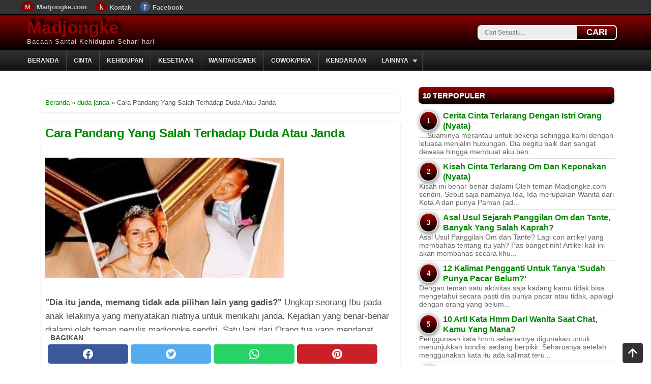

--- FILE ---
content_type: text/html; charset=UTF-8
request_url: https://www.madjongke.com/2017/03/cara-pandang-yang-salah-terhadap-duda-atau-janda.html
body_size: 18498
content:
<!DOCTYPE html>
<HTML dir='ltr' lang='id' xmlns='https://www.w3.org/1999/xhtml' xmlns:b='https://www.google.com/2005/gml/b' xmlns:data='https://www.google.com/2005/gml/data' xmlns:expr='https://www.google.com/2005/gml/expr'>
<head>
<meta content='width=device-width,initial-scale=1.0,minimum-scale=0.5,maximum-scale=2.0' name='viewport'/>
<meta content='text/html; charset=UTF-8' http-equiv='Content-Type'/>
<meta content='blogger' name='generator'/>
<link href='https://www.madjongke.com/favicon.ico' rel='icon' type='image/x-icon'/>
<link href='https://www.madjongke.com/2017/03/cara-pandang-yang-salah-terhadap-duda-atau-janda.html' rel='canonical'/>
<link rel="alternate" type="application/atom+xml" title="Madjongke - Atom" href="https://www.madjongke.com/feeds/posts/default" />
<link rel="alternate" type="application/rss+xml" title="Madjongke - RSS" href="https://www.madjongke.com/feeds/posts/default?alt=rss" />
<link rel="service.post" type="application/atom+xml" title="Madjongke - Atom" href="https://www.blogger.com/feeds/3446339546452997523/posts/default" />

<link rel="alternate" type="application/atom+xml" title="Madjongke - Atom" href="https://www.madjongke.com/feeds/4500852004698148724/comments/default" />
<!--Can't find substitution for tag [blog.ieCssRetrofitLinks]-->
<link href='https://blogger.googleusercontent.com/img/b/R29vZ2xl/AVvXsEigTUzSjIM883IMrZosejO2XrrweEe8S_U12FOkfJ9zaJu6-XCvqNNSY8Bo1ALKTqg0JTtyJMHFNwWGrvy2SRMtIMyzWy_PFsZNHFFHt2FeYBfWN_6SgP6U_WgyA5b72AqgOkdBnH_Md4xq/s1600/duda-janda.jpg' rel='image_src'/>
<meta content='https://www.madjongke.com/2017/03/cara-pandang-yang-salah-terhadap-duda-atau-janda.html' property='og:url'/>
<meta content='Cara Pandang Yang Salah Terhadap Duda Atau Janda' property='og:title'/>
<meta content='Dapatkan info dan tips cinta, kehidupan, pria, wanita dan hal menarik lainnya' property='og:description'/>
<meta content='https://blogger.googleusercontent.com/img/b/R29vZ2xl/AVvXsEigTUzSjIM883IMrZosejO2XrrweEe8S_U12FOkfJ9zaJu6-XCvqNNSY8Bo1ALKTqg0JTtyJMHFNwWGrvy2SRMtIMyzWy_PFsZNHFFHt2FeYBfWN_6SgP6U_WgyA5b72AqgOkdBnH_Md4xq/w1200-h630-p-k-no-nu/duda-janda.jpg' property='og:image'/>
<link href='https://www.madjongke.com/' rel='openid.delegate'/>
<meta content='Cara Pandang Yang Salah Terhadap Duda Atau Janda' name='keywords'/>
<meta content='6blFA8Zrn80Pwu6ZhJ1__jTz6_7r8UfS45-FKxm3Pww' name='google-site-verification'/>
<meta content='b36SVF6sSNIBZbabeRLEpBNllu8gfO0H4rOW0aowCxg' name='google-site-verification'/>
<meta content='id' name='geo.country'/>
<meta content='Indonesia' name='geo.placename'/>
<meta content='general' name='rating'/>
<meta content='#000' name='theme-color'/>
<link href='https://blogger.googleusercontent.com/img/a/AVvXsEjqZPJPEWXTb6etoLA6Cw7-QQUDSYqnq73EQuGxyV2QJyUpo3-nUHOBzlcL4JRwXRmRrTaWNrpZJmsqCxtqLoBMWzOkz9xzcErhcX1nG4iE0Yyl0BYrAHCCf3RNcQB6qWZkn2xEWoA-NtVuihXIyidHDk4JcLuA8xzh7qFUfTpogqtosisjW-Bkw7mxVw=w300-h300' rel='apple-touch-icon'/>
<link href='https://blogger.googleusercontent.com/img/a/AVvXsEjqZPJPEWXTb6etoLA6Cw7-QQUDSYqnq73EQuGxyV2QJyUpo3-nUHOBzlcL4JRwXRmRrTaWNrpZJmsqCxtqLoBMWzOkz9xzcErhcX1nG4iE0Yyl0BYrAHCCf3RNcQB6qWZkn2xEWoA-NtVuihXIyidHDk4JcLuA8xzh7qFUfTpogqtosisjW-Bkw7mxVw=w57-h57' rel='apple-touch-icon' sizes='57x57'/>
<link href='https://blogger.googleusercontent.com/img/a/AVvXsEjqZPJPEWXTb6etoLA6Cw7-QQUDSYqnq73EQuGxyV2QJyUpo3-nUHOBzlcL4JRwXRmRrTaWNrpZJmsqCxtqLoBMWzOkz9xzcErhcX1nG4iE0Yyl0BYrAHCCf3RNcQB6qWZkn2xEWoA-NtVuihXIyidHDk4JcLuA8xzh7qFUfTpogqtosisjW-Bkw7mxVw=w72-h72' rel='apple-touch-icon' sizes='72x72'/>
<link href='https://blogger.googleusercontent.com/img/a/AVvXsEjqZPJPEWXTb6etoLA6Cw7-QQUDSYqnq73EQuGxyV2QJyUpo3-nUHOBzlcL4JRwXRmRrTaWNrpZJmsqCxtqLoBMWzOkz9xzcErhcX1nG4iE0Yyl0BYrAHCCf3RNcQB6qWZkn2xEWoA-NtVuihXIyidHDk4JcLuA8xzh7qFUfTpogqtosisjW-Bkw7mxVw=w76-h76' rel='apple-touch-icon' sizes='76x76'/>
<link href='https://blogger.googleusercontent.com/img/a/AVvXsEjqZPJPEWXTb6etoLA6Cw7-QQUDSYqnq73EQuGxyV2QJyUpo3-nUHOBzlcL4JRwXRmRrTaWNrpZJmsqCxtqLoBMWzOkz9xzcErhcX1nG4iE0Yyl0BYrAHCCf3RNcQB6qWZkn2xEWoA-NtVuihXIyidHDk4JcLuA8xzh7qFUfTpogqtosisjW-Bkw7mxVw=w114-h114' rel='apple-touch-icon' sizes='114x114'/>
<link href='https://blogger.googleusercontent.com/img/a/AVvXsEjqZPJPEWXTb6etoLA6Cw7-QQUDSYqnq73EQuGxyV2QJyUpo3-nUHOBzlcL4JRwXRmRrTaWNrpZJmsqCxtqLoBMWzOkz9xzcErhcX1nG4iE0Yyl0BYrAHCCf3RNcQB6qWZkn2xEWoA-NtVuihXIyidHDk4JcLuA8xzh7qFUfTpogqtosisjW-Bkw7mxVw=w120-h120' rel='apple-touch-icon' sizes='120x120'/>
<link href='https://blogger.googleusercontent.com/img/a/AVvXsEjqZPJPEWXTb6etoLA6Cw7-QQUDSYqnq73EQuGxyV2QJyUpo3-nUHOBzlcL4JRwXRmRrTaWNrpZJmsqCxtqLoBMWzOkz9xzcErhcX1nG4iE0Yyl0BYrAHCCf3RNcQB6qWZkn2xEWoA-NtVuihXIyidHDk4JcLuA8xzh7qFUfTpogqtosisjW-Bkw7mxVw=w144-h144' rel='apple-touch-icon' sizes='144x144'/>
<link href='https://blogger.googleusercontent.com/img/a/AVvXsEjqZPJPEWXTb6etoLA6Cw7-QQUDSYqnq73EQuGxyV2QJyUpo3-nUHOBzlcL4JRwXRmRrTaWNrpZJmsqCxtqLoBMWzOkz9xzcErhcX1nG4iE0Yyl0BYrAHCCf3RNcQB6qWZkn2xEWoA-NtVuihXIyidHDk4JcLuA8xzh7qFUfTpogqtosisjW-Bkw7mxVw=w152-h152' rel='apple-touch-icon' sizes='152x152'/>
<link href='https://blogger.googleusercontent.com/img/a/AVvXsEjqZPJPEWXTb6etoLA6Cw7-QQUDSYqnq73EQuGxyV2QJyUpo3-nUHOBzlcL4JRwXRmRrTaWNrpZJmsqCxtqLoBMWzOkz9xzcErhcX1nG4iE0Yyl0BYrAHCCf3RNcQB6qWZkn2xEWoA-NtVuihXIyidHDk4JcLuA8xzh7qFUfTpogqtosisjW-Bkw7mxVw=w180-h180' rel='apple-touch-icon' sizes='180x180'/>
<!-- SEO Title Tag -->
<title>Cara Pandang Yang Salah Terhadap Duda Atau Janda ~ Madjongke</title>
<!-- Google tag (gtag.js) -->
<script async='async' src='https://www.googletagmanager.com/gtag/js?id=G-33QSKK6LY5'></script>
<script>
  window.dataLayer = window.dataLayer || [];
  function gtag(){dataLayer.push(arguments);}
  gtag('js', new Date());

  gtag('config', 'G-33QSKK6LY5');
</script>
<!-- End Google Tag Manager -->
<style type="text/css"><!-- /* <style id='page-skin-1' type='text/css'><!--
#wrapper{width:100%;}#header{float:left;max-width:630px;}#posting{float:left;width:650px;}#kotak-posting{margin:10px;}#sidebar{float:right;width:320px;}#sidebar #kotak-sidebar{margin:10px;width:300px;}#bottom-bar{padding:10px;} */ 
--></style>
<style type='text/css'>
/* RESET */
body,div,dl,dt,dd,ul,ol,li,h1,h2,h3,h4,h5,h6,pre,code,form,fieldset,legend,input,button,textarea,select,p,blockquote,th,td{margin:0;padding:0}table{border-collapse:collapse;border-spacing:0}
fieldset,img{border:0}address,button,caption,cite,code,dfn,em,input,optgroup,option,select,strong,textarea,th,var{font:inherit}del,ins{text-decoration:none}caption,th{text-align:left}h1,h2,h3,h4,h5,h6{font-size:100%;font-weight:normal}q:before,q:after{content:''}abbr,acronym{border:0;font-variant:normal}sup, sub{vertical-align:baseline}* html #wrapper,* html #sidebar,* html #posting,* html #content-wrapper,* html #kotak-sidebar,* html #kotak-posting,* html #header-wrapper,* html #footer-wrapper,* html #bottom-bar{height:1%}html{height:101%}article,aside,details,figcaption,figure,footer,header,hgroup,nav,section,summary{display:block;}#navbar-iframe,.status-msg-wrap,.post-feeds,.feed-links,.Attribution{display:none}.clear{clear:both}
/* TEXT, LINK AND HEADING */
  h1{font-size:2em}h2{font-size:1.22em;font-weight:bold}h3{font-size:1.12em}h4{font-size:1em;font-weight:bold}h5{font-size:0.83em}h6{font-size:0.75em}p{margin: 10px 0px 30px;}ol,ul{list-style-type:none}iframe{max-width:100%;min-height:250px}img,table{max-width:100%;height:auto}table{background:#fff;margin:0 auto 14px}td,th{vertical-align:top;text-align:left;font-size:13px;padding:3px 5px;border:1px solid #ccc}th{background:#ddd}a img{border:0;}a, img{outline:none}a:link, a:visited{color:#008800;text-decoration:none;outline:none;}
a:hover{color:#c00;text-decoration:underline;outline:none;}a.box{border-radius:5px;box-shadow:2px 2px 5px rgba(1,1,1,.1);position:relative;top:0px;
left:0px;display:block;background:#600;border:1px solid #fff;padding:10px 6px;color:#fff;font-size:13px;font-weight:bold}a.box:hover{box-shadow:0px 0px 2px rgba(1,1,1,.1);top:2px;left:2px;text-decoration:none;}
/* ELEMEN UTAMA */
body{background:#fff;color:#555;font-family:Arial,Helvetica,sans-serif;text-align:left;margin:0;letter-spacing:normal;text-rendering:optimizeSpeed}#wrapper{background:#fff;width:100%;margin:29px auto 0;padding:0;font-size:17px;font-weight:400}#header-wrapper{overflow:hidden;height:auto;padding:5px;margin:auto;max-width:1175px}#content-wrapper{display:flex;margin:auto;max-width:1150px;background:#fff;height:auto;padding-top:30px}#posting{background:#fff;float:left;width:64%;}#sidebar{background:#fff;float:right;width:34%;margin-left:20px}#footer-wrapper{margin:auto;max-width:1200px;overflow:hidden;text-shadow:0 -1px 0 #000;padding:10px;font-size:12px;color:#ddd}::-webkit-scrollbar{height:8px;width:8px;background:#fff}::-webkit-scrollbar-thumb{background-color:#000;-moz-border-radius:1px;border-radius:1px}
/* HEADER */
#kepalamu{background-image:linear-gradient(#800,#000)}#header{float:left;max-width:630px;height:60px}#header h1.title,#header p.title{font-family:'Francois One',Arial,Sans-Serif;font-size:35px;font-weight:bold;text-shadow:5px -5px 5px #000;margin:0;padding:0}#header h1.title,#header h1.title a,#header p.title a{color:#900}#header .description{font-family:'Francois One',Arial,Sans-Serif;font-size:13px;color:#ccc;letter-spacing:1px;margin:0;padding:0}.form-wrapper{box-shadow:1px 1px 5px rgba(1,1,1,.1);float:right;display:inline;width:270px;padding:0;margin:15px 15px 0 0;border:2px solid #fff;border-radius:8px 8px}.form-wrapper input{width:170px;height:26px;line-height:26px;padding:0 12px;float:left;font:normal 12px Arial,sans-serif;border:0;background:#eee;border-radius:6px 0 0 6px}.form-wrapper input:focus{outline:0;background:#fff;box-shadow:2px 2px 5px rgba(0,0,0,.8) inset}.form-wrapper button{overflow:visible;float:right;border:0;padding:0;cursor:pointer;height:26px;width:75px;font-weight:bold;color:#fff;text-transform:uppercase;background-image:linear-gradient(#900,#000);border-radius:0 6px 6px 0;text-shadow:0 -1px 0 rgba(0,0,0,.3)}.form-wrapper button:hover{background:#600}.form-wrapper button:active,.form-wrapper button:focus{background:#c42f2f}
  /* POSTING */
#kotak-posting{margin:15px;padding:0;word-wrap:break-word}.breadcrumbs{box-shadow:1px 1px 5px rgba(1,1,1,.1);background:#fff;text-align:left;padding:8px;margin:10px 0 20px;font-size:13px;line-height:1.4;border:1px solid #fff}.post{box-shadow:1px 1px 5px rgba(1,1,1,.1);background:#fff;position:relative;padding:8px;margin:0;border:1px solid #fff;font-size:17px}.post-footer{background:#f5f5f5;position:absolute;bottom:0;right:0;left:0;padding:6px 8px;margin:0;color:#666;font-size:12px;text-align:left}.item-post-footer{margin:10px 0 10px;text-align:right;font-size:13px;color:#333;font-style:italic}.postthumb{float:left;border:1px solid #fff;width:100%;height:190px;display:inline}.post-body{line-height:1.6;text-align:left;margin-top:15px}.post-title h2,.post-title h1{font-weight:bold;line-height:1.1;letter-spacing:-0.5px;margin:0}.post-title h2{margin:0 0 6px;font-size:17px}.post-title h1{font-size:24px;padding:0 0 20px}#blog-pager{clear:both!important;overflow:hidden;margin:-3px 0;padding:3px;text-align:center}#blog-pager-newer-link{float:left}#blog-pager-older-link{float:right}.post-body ul{margin:0 0 13px 28px;list-style-type:disc}.post-body ol{margin:0 0 13px 28px;list-style-type:decimal}blockquote{background:#fff;border-left:6px solid #ccc;border-top:1px solid #ccc;border-bottom:1px solid #ccc;border-right:1px solid #ccc;text-align:left;font-style:italic;margin:0 0 13px 13px;padding:10px 22px 10px 22px}.post-body h3{font-weight:bold}
/* SIDEBAR */
#sidebar #kotak-sidebar{position:sticky;top:50px;margin:1px 1px 0 1px;padding-bottom:40px;width:99%}#sidebar h2,#sidebar h3{border-radius:8px;box-shadow:1px 1px 5px rgba(1,1,1,.1);background-image:linear-gradient(#900,#000);text-transform:uppercase;color:#fff;font-size:15px;text-shadow:0 1px 0 #666;padding:8px 8px;margin:0;border:1px solid #fff}#sidebar .widget{margin:0;clear:both}#sidebar .widget-content{padding:8px 0}#sidebar #kotak-sidebar-kiri{float:left;width:145px;margin:0 5px 10px 10px;font-size:11px;display:inline}#sidebar #kotak-sidebar-kanan{float:right;width:145px;margin:0 10px 10px 5px;font-size:11px;display:inline}#sidebar #kotak-sidebar-bawah{margin:0 10px 10px;padding:0;width:300px}
/* CUSTOM WIDGET */
  #sidebar table,#bottom-bar table,.widget-posting table{margin:0;background:transparent}#sidebar td,#sidebar th,#bottom-bar td,#bottom-bar th,.widget-posting td,.widget-posting th{background:transparent;padding:0;border:medium none}.BlogArchive #ArchiveList ul li{text-indent:0!important}.PopularPosts .item-snippet{color:#666;font-size:14px}.PopularPosts .item-thumbnail{float:left;border:1px solid #999;background:#FFF;padding:2px;margin-right:5px}.PopularPosts .item-thumbnail a img{height:40px;width:70px;display:block;margin:0;padding:0}.PopularPosts .widget-content ul li{padding:5px 2px!important}.popular-posts ul{padding-left:0;counter-reset:popcount}.popular-posts ul li:before{border-radius:100%;list-style-type:none;margin-right:10px;padding:.6em;counter-increment:popcount;content:counter(popcount);font-size:15px;width:15px;text-align:center;background-image: linear-gradient(#900,#000);color:#fff;position:relative;font-weight:700;font-family:georgia;float:left;border:2px solid #ddd;box-shadow:1px 2px 9px #666}.popular-posts ul li{border-bottom:1px dashed #ddd}.popular-posts ul li:hover{border-bottom:1px dashed #696969}.popular-posts ul li a{text-decoration:none;color:#008800}.popular-posts ul li a:hover{text-decoration:none}.BlogArchive #ArchiveList ul li{background:0;list-style:none;list-style-image:none;list-style-position:outside;border-width:0;padding-left:10px;margin:.25em 0;background-image:none}.BlogArchive #ArchiveList ul ul li{padding-left:1.2em}.BlogArchive #ArchiveList ul{margin:0;padding:0;list-style:none;list-style-image:none;border-width:0}.BlogArchive #ArchiveList ul.posts li{padding-left:1.3em}#ArchiveList .collapsed ul{display:none}.widget-content ul li{margin:0;padding:3px 2px;border-top:1px solid #fafafa;border-bottom:1px solid #ddd}.widget-content ul li:first-child{border-top:medium none!important}.widget-content ul li:last-child{border-bottom:medium none!important}.widget-content ul li a{font-weight:bold;font-size:16px}.widget-content ul li a:hover{color:#c00}#LinkList1 .widget-content ul{height:100px;overflow-y:auto}.profile-img{box-shadow:1px 1px 5px rgba(1,1,1,.1);float:left;background:#fafafa;padding:4px;margin:0 5px 5px 0;border:1px solid #fff}.profile-datablock{margin:.5em 0}.profile-name-link{background:no-repeat left top;display:inline-block;min-height:20px;padding-left:20px}.profile-textblock{color:#666;margin:.5em 0}.label-size-1{font-size:80%}.label-size-2{font-size:90%}.label-size-3{font-size:100%}.label-size-4{font-size:120%}.label-size-5{font-size:160%}.cloud-label-widget-content{text-align:justify}.label-count{white-space:nowrap}.reactions-label{margin:3px 0 0 0}.reactions-label-cell{line-height:2.3em}.reactions-iframe{background:transparent;height:2.3em;width:100%;border:0}table.tr-caption-container{padding:4px;margin-bottom:.5em}td.tr-caption{font-size:80%}.item-control{display:none}.item-control a,.item-action a{text-decoration:none!important}.widget-item-control{float:right;height:20px;margin-top:-20px;position:relative;z-index:10}.widget-item-control a{opacity:.5}.widget-item-control a:hover{opacity:1}.widget .widget-item-control a img{border:0;padding:0;background:0;box-shadow:none}.icon-action{border-style:none!important;margin:0 0 0 .5em!important;vertical-align:middle}.item-control{display:none}div.gsc-control{width:100%}.cse-status{color:#676767;font-size:11px;margin:10px;padding:4px}#uds-searchControl{position:relative}#uds-searchClearResults{position:absolute;top:15px;right:-3px;display:none;border-width:1px;border-style:solid;padding:0;height:9px;width:9px}#uds-searchControl .gsc-results{padding:1em 1em 0 1em;margin:0 0 2em;border-width:1px;border-style:solid;width:auto}#uds-searchControl .gsc-resultsHeader{display:none}#uds-searchControl .gsc-tabsArea{float:left;position:relative;top:1px;padding-right:10px}#uds-searchControl .gsc-tabHeader{float:left;line-height:1.7}#uds-searchControl .gsc-tabHeader.gsc-tabhActive{border-width:2px 1px 0 1px;border-style:solid;font-weight:bold}#uds-searchControl .gsc-tabHeader.gsc-tabhInactive{border-width:0;border-style:solid;padding-top:2px}#uds-searchControl .gsc-resultsbox-visible{clear:left}#uds-searchControl .gs-result .gs-title,#uds-searchControl .gsc-results .gsc-trailing-more-results{line-height:1.5em}#uds-searchControl .gs-relativePublishedDate,#uds-searchControl .gs-publishedDate{line-height:1.3em}#uds-searchControl .gs-result a.gs-visibleUrl,#uds-searchControl .gs-result .gs-visibleUrl{line-height:1.3em;font-size:95%}#uds-searchControl .gs-result .gs-snippet{margin:.25em 0;line-height:1.2em}#uds-searchControl .gs-no-results-result .gs-snippet,#uds-searchControl .gs-error-result .gs-snippet{border:0;background-color:transparent;font-style:italic}.FollowByEmail .follow-by-email-inner{position:relative}.FollowByEmail .follow-by-email-inner span{display:block;position:relative;margin-right:74px}.FollowByEmail .follow-by-email-inner input{font-family:arial,sans-serif}.FollowByEmail .follow-by-email-inner input:focus{font-size:13px;font-family:arial,sans-serif;color:#999}.FollowByEmail .follow-by-email-inner .follow-by-email-address{width:100%;height:22px;font-size:13px;border:1px inset}.FollowByEmail .follow-by-email-inner .follow-by-email-submit{width:60px;margin:0;margin-left:8px;border:0;border-radius:2px;background:#000;background:rgba(0,0,0,.6);color:#fff;cursor:pointer;font-size:13px;height:26px;z-index:0}.FollowByEmail .widget-item-control{margin-top:5px}.follower-grid{width:150px}.follower{width:32px;height:32px;float:left;margin:2px}.follower-img{float:left;margin:2px}.follow-this{margin:.5em .5em .5em 0;font-weight:bold}.followers-canvas{margin:.5em .5em .5em 0;font-weight:bold}
/* FOOTER */
#footer-wrapper-dua{background-image:linear-gradient(#333,#000);border-top:5px solid #900}#footer-wrapper .footer-atas{line-height:30px;text-align:center;padding:10px 5px 40px 5px;font-size:13px;} #footer-wrapper .footer-kiri{float:left}#footer-wrapper .footer-kanan{float:right;text-align:right}#footer-wrapper a{color:white}#leaderboard{text-align:left;padding:0;margin:0}#leaderboard .widget{border-bottom:1px solid #fafafa}#leaderboard .widget h2,#leaderboard .widget h3{display:none}#leaderboard .widget-content{margin:0 auto;padding:5px 5px 5px 5px;border-bottom:1px solid #ccc}#leaderboard img{max-width:100%}
/* Bagikan button */
.share-this-pleaseeeee{display:inline-block;margin:0;text-transform:uppercase;font-size:14px;z-index:1;position:relative;padding:0 10px;font-weight:bold;margin-top:3px}#share-container{background:#fff;padding-bottom:5px;position:sticky;bottom:0;z-index:500;margin:5px auto 10px;overflow:hidden}#share{width:100%;text-align:center}#share a{width:23%;margin-left:5px;height:38px;display:block;font-size:24px;color:#fff;transition:opacity .15s linear;float:left;border-radius:5px}#share a:hover{opacity:.8}#share a svg{width:24px;height:24px;margin-top:7px}#share a svg path{fill:#fff}.facebook{background:#3b5998}.twitter{background:#55acee}.linkedin{background:#0077b5}.pinterest{background:#cb2027}.whatsapp{background:#25d366}@media all{.BLOG_mobile_video_class{display:none}}@media handheld{.BLOG_mobile_video_class{display:inline}.BLOG_video_class,#leaderboard{display:none}}
#menu{background-image: linear-gradient(#333,#111);color:#eee;height:40px;width:100%;margin:0 auto;position: sticky;top: 0px;z-index: 9999;}#menu ul,#menu li{margin:0;padding:0;list-style:none}#menu ul{max-width:1200px;margin:auto;height:40px}#menu li{float:left;display:inline;position:relative;font-family:'Oswald',Arial;font-weight:bold;font-size:12px;text-shadow:0 -1px 0 #000;border-right:1px solid #444;text-transform:uppercase}#menu li:first-child{border-left:none}#menu a{display:block;line-height:40px;padding:0 14px;text-decoration:none;color:#eee}#menu li:hover >a,#menu li a:hover{background:#000}#menu input{display:none;margin:0;padding:0;width:35px;height:40px;opacity:0;cursor:pointer}#menu label{font:bold 30px font-family:'Oswald',Arial;font-weight:bold;display:none;width:35px;height:36px;line-height:36px;text-align:center}#menu label span{font-size:12px;position:absolute;left:40px}#menu ul.menus{height:auto;overflow:hidden;width:180px;background:#393939;position:absolute;z-index:501;display:none;border:0}#menu ul.menus li{display:block;width:100%;font:12px font-family:'Oswald',Arial;font-weight:bold;text-transform:none}#menu li:hover ul.menus{display:block}#menu a.rohmadganteng{padding:0 27px 0 14px}#menu a.rohmadganteng::after{content:"";width:0;height:0;border-width:6px 5px;border-style:solid;border-color:#ccc transparent transparent transparent;position:absolute;top:18px;right:9px}#menu ul.menus a:hover{background:#000} 
@media screen and (max-width: 800px){.form-wrapper{display:none}.widget-content ul li a{font-size:15.5px}#menu a:before{content: "\25b6";color:#aaa;padding-right: 10px;}#menu a.rohmadganteng{display:none} #menu{position:relative;z-index:501;background:#222;background-image: -moz-linear-gradient(#444, #111);} #menu ul{background:#393939;position:absolute;top:100%;right:0;left:0;z-index:112;height:auto;text-align:left;display:none} #menu ul.menus{width:100%;position:static;display:block;}#menu ul.menus li{text-transform: uppercase;} #menu li{display:block;float:none;width:auto} #menu input,#menu label{position:absolute;top:0;left:5px;display:block} #menu input{z-index:4;} #menu input:checked + label{color:red;font-weight:bold} #menu input:checked + label:before {content: "\00d7";font-size:35px;font-weight:bold;display:inline-block;}#menu input:checked ~ ul{display:block;position:relative;z-index:501;}}
     /* Top navigation */
#top-nav{background:#333;box-shadow: 0px 1px 3px rgba(0,0,0,0.4);height:28px;width:100%;position:fixed;top:0;left:0;z-index:8888;overflow:hidden;border-bottom:1px solid #000}#top-nav ul{margin:0 auto;max-width:1200px}#top-nav ul li{float:left}#top-nav ul li a{font-weight:bold;line-height:28px;padding:0px 15px 0px 2px;color:#ccc;font-size:13px;text-shadow:0px -1px 0px #000;display:block;text-decoration:none}#top-nav ul li a:hover{background:#555}#top-nav .fp-madjongke:before{content:"f";font-size:17px;padding:1px 7px 0px 7px;background:#3b5998;margin:2px 5px 2px 0px;border-radius:100%}#top-nav .hm-madjongke:before{content:"M";font-size:13px;padding:4px 7px 3px 7px;background:#800;margin:2px 5px 2px 0px;border-radius:100%}#top-nav .km-madjongke:before{content:"k";font-size:15px;padding:2px 7px 2px 7px;background:#800;margin:2px 5px 2px 0px;border-radius:100%}
   @media screen and (max-width:921px){#content-wrapper{display:block;}body{background:#fff;}#kotak-posting{margin:1px;} #posting{width:100%;float:none;}#sidebar{font-size:15px;width:98%;margin:1%;float:none;}}
   @media screen and (max-width:500px){#wrapper{font-size:16px;}#footer-wrapper .footer-kanan{display:none}#search-box{display:block}#header h1.title,#header p.title{font-size:28px}#header{height:auto !important;max-height:70px !important}}
/*Search Box*/
#search-box{position:relative;margin:10px;border:1px solid #ccc;padding:5px;border-radius:4px}#search-form{height:30px;background-color:#fff;overflow:hidden}#search-text{font-size:14px;color:#ddd;border-width:0;background:transparent;line-height:15px}#search-box input[type="text"]{width:75%;padding:10px 0 5px 1em;color:#333;outline:0}#search-button{position:absolute;top:5px;right:5px;height:30px;width:80px;color:#fff;text-align:center;border-width:0;background-color:#1a7db7;background-image:linear-gradient(#a00,#000);cursor:pointer;text-transform:uppercase;border-radius:3px;outline:0}#search-button:hover{background:#600}
   #top a{z-index:499;color:#333;position:fixed;right:1rem;bottom:0.1rem}html{scroll-behavior:smooth}
  #iklan-ukuran{z-index:1;padding:5px 5px;overflow:hidden;margin-bottom:10px}
</style>
<!--Related Posts with thumbnails Scripts and Styles Start-->
<style>
.relatedmadjongke {padding:20px 5px 0px;}
.relatedmadjongke .judul {width:100%;padding:10px 0px 10px;border-bottom:solid 2px #ccc;display:inline-block;font-size:14px;color:#d00;font-weight:600 !important;text-align:left;text-transform:uppercase;line-height:initial}
.relatedmadjongke ul {margin:10px 5px 30px !important; padding:0px !important;}
.relatedmadjongke ul li {width:100%;display:inline-block;font-weight:bold;list-style:none; padding:10px 0px !important; border-bottom:2px dotted #ccc !important; text-align:left !important; line-height:1.25em !important;}.relatedmadjongke ul li a{color:#505051}
</style>
<!--Related Posts with thumbnails Scripts and Styles End-->
<include expiration='7d' path='*.css'></include><include expiration='7d' path='*.js'></include><include expiration='3d' path='*.webp'></include><include expiration='3d' path='*.gif'></include><include expiration='3d' path='*.jpeg'></include><include expiration='3d' path='*.jpg'></include><include expiration='3d' path='*.png'></include><link href='//www.blogger.com' rel='dns-prefetch'/><link href='//1.bp.blogspot.com' rel='dns-prefetch'/><link href='//3.bp.blogspot.com' rel='dns-prefetch'/><link href='//4.bp.blogspot.com' rel='dns-prefetch'/><link href='//2.bp.blogspot.com' rel='dns-prefetch'/><link href='//28.2bp.blogspot.com' rel='dns-prefetch'/><link href='//ajax.googleapis.com' rel='dns-prefetch'/><link href='//resources.blogblog.com' rel='dns-prefetch'/><link href='//ssl.google-analytics.com' rel='dns-prefetch'/><link href='//www.google.com' rel='dns-prefetch'/><link href='//28.2bp.blogspot.com' rel='dns-prefetch'/><link href='//eus.rubiconproject.com' rel='dns-prefetch'/><link href='//jsc.mgid.com' rel='dns-prefetch'/><link href='//s-img.mgid.com' rel='dns-prefetch'/><link href='//servicer.mgid.com' rel='dns-prefetch'/>
<!--<head>
<link href='https://www.blogger.com/static/v1/widgets/2944754296-widget_css_bundle.css' rel='stylesheet' type='text/css'/>
<link href='https://www.blogger.com/dyn-css/authorization.css?targetBlogID=3446339546452997523&amp;zx=7ef727a9-176d-4bdf-b1ce-d55e3689d24b' media='none' onload='if(media!=&#39;all&#39;)media=&#39;all&#39;' rel='stylesheet'/><noscript><link href='https://www.blogger.com/dyn-css/authorization.css?targetBlogID=3446339546452997523&amp;zx=7ef727a9-176d-4bdf-b1ce-d55e3689d24b' rel='stylesheet'/></noscript>
<meta name='google-adsense-platform-account' content='ca-host-pub-1556223355139109'/>
<meta name='google-adsense-platform-domain' content='blogspot.com'/>

<!-- data-ad-client=ca-pub-7877800374515892 -->

</head>
<!-- antisipasi nek blogger ganti anune -->
<body class='loading'>
<!-- Google Tag Manager (noscript) -->
<noscript><iframe height='0' src='https://www.googletagmanager.com/ns.html?id=GTM-WR5KG67' style='display:none;visibility:hidden' width='0'></iframe></noscript>
<!-- End Google Tag Manager (noscript) -->
<!-- top navigation -->
<script type='application/ld+json'>{
"@context": "http://schema.org",
"@type": "WebPage",
"name" : "Cara Pandang Yang Salah Terhadap Duda Atau Janda",
"url" : "https://www.madjongke.com/2017/03/cara-pandang-yang-salah-terhadap-duda-atau-janda.html"
}</script>
<div id='top-nav' itemscope='itemscope' itemtype='https://schema.org/SiteNavigationElement'>
<ul><li><a class='hm-madjongke' href='https://www.madjongke.com' title='Halaman utama'>Madjongke.com</a></li><li><a class='km-madjongke' href='https://www.madjongke.com/p/kontak-nomor-whatsapp-dan-email.html' title='Kontak email dan nomor whatsapp'>Kontak</a></li><li><a class='fp-madjongke' href='https://www.madjongke.com/p/ikuti-madjongkecom-di-facebook.html' rel='noopener noreferrer nofollow' title='Facebook Madjongke.com'>Facebook</a></li></ul>
</div>
<!-- back to top hp bosok -->
<div id='top'><a href='#' title='Kembali ke atas'>
<svg class='bi bi-arrow-up-square-fill' fill='currentColor' height='2.5em' viewBox='0 0 16 16' width='2.5em' xmlns='http://www.w3.org/2000/svg'>
<path d='M2 0a2 2 0 0 0-2 2v12a2 2 0 0 0 2 2h12a2 2 0 0 0 2-2V2a2 2 0 0 0-2-2H2zm3.354 8.354a.5.5 0 1 1-.708-.708l3-3a.5.5 0 0 1 .708 0l3 3a.5.5 0 0 1-.708.708L8.5 6.207V11a.5.5 0 0 1-1 0V6.207L5.354 8.354z' fill-rule='evenodd'></path>
</svg>
</a></div>
<!-- back to top -->
<!-- wrapper dibuka -->
<div id='wrapper'>
<div class='navbar no-items section' id='navbar'>
</div>
<!-- kotak-kepala dibuka -->
<div id='kepalamu'>
<header id='header-wrapper' itemscope='itemscope' itemtype='https://schema.org/WPHeader'>
<div class='header section' id='header'><div class='widget Header' data-version='1' id='Header1'>
<div id='header-inner'>
<div class='titlewrapper'>
<p class='title'>
<a href='https://www.madjongke.com/' title='Madjongke'>Madjongke</a>
</p>
<div class='descriptionwrapper'>
<p class='description'><span>Bacaan Santai Kehidupan Sehari-hari</span></p>
</div>
</div>
</div>
</div></div>
<!-- Iklan float left header -->
<form action='/search' class='form-wrapper' method='get'>
<input id='a' name='q' placeholder='Cari Sesuatu...' type='text'/>
<button type='submit'>CARI</button>
</form>
</header>
</div>
<div class='clear'></div>
<!-- kepala ditutup -->
<!-- navigasi dibuka -->
<!-- menu navigasi versi mobile dan desktop -->
<nav id='menu' itemscope='itemscope' itemtype='https://schema.org/SiteNavigationElement'>
<input id='menusa' type='checkbox'/>
<label for='menusa'>
<span style='margin-top:2px;font-size:16px;right:10px'>MENU</span>
<svg style='color:white;width:35px;height:30px' viewbox='0 -3 24 24'>
<path d='M3,6H21V8H3V6M3,11H21V13H3V11M3,16H21V18H3V16Z' fill='currentColor'></path>
</svg>
</label>
<ul>
<li><a href='https://www.madjongke.com' title='Halaman utama madjongke.com'>Beranda</a>
</li><li><a href='https://www.madjongke.com/search/label/cinta' title='Artikel kategori cinta'>Cinta</a></li><li><a href='https://www.madjongke.com/search/label/kehidupan' title='Artikel kategori kehidupan'>Kehidupan</a></li><li><a href='https://www.madjongke.com/search/label/kesetiaan' title='Artikel kategori kesetiaan'>Kesetiaan</a></li><li><a href='https://www.madjongke.com/search/label/wanita' title='Artikel kategori wanita'>Wanita/Cewek</a></li><li><a href='https://www.madjongke.com/search/label/cowok' title='Artikel kategori pria/cowok'>Cowok/Pria</a></li><li><a href='https://www.madjongke.com/search/label/kendaraan' title='Artikel kategori kendaraan'>Kendaraan</a></li><li><a class='rohmadganteng' href='#' title='Daftar kategori lain'>Lainnya</a>
<ul class='menus'><li><a href='https://www.madjongke.com/search/label/kata-kata' title='Artikel kategori kata-kata'>Kata-kata</a></li><li><a href='https://www.madjongke.com/search/label/travel' title='Artikel kategori travel'>Travel</a></li><li><a href='https://www.madjongke.com/search/label/berita' title='Artikel kategori berita'>Berita</a></li><li><a href='https://www.madjongke.com/search/label/komik' title='Artikel kategori komik'>Komik</a></li><li><a href='https://www.madjongke.com/search/label/suami' title='Artikel kategori Suami'>Suami</a></li><li><a href='https://www.madjongke.com/search/label/mertua' title='Artikel kategori mertua'>Mertua</a></li><li><a href='https://www.madjongke.com/search/label/resep%20masakan' title='Artikel kategori resep masakan'>Resep Masakan</a></li><li><a href='https://www.madjongke.com/search/label/anak' title='Artikel kategori anak'>Anak</a></li><li><a href='https://www.madjongke.com/search/label/kisah' title='Artikel kategori kisah nyata'>Kisah nyata</a></li><li><a href='https://www.madjongke.com/search/label/mantan' title='Artikel kategori mantan'>Mantan</a></li><li><a href='https://www.madjongke.com/search/label/lain-lain' title='Artikel kategori lain-lain'>Lain-lain</a></li></ul>
</li></ul>
</nav>
<!-- top widget -->
<div class='ads728 no-items section' id='leaderboard'></div>
<!-- top widget end -->
<!-- navigasi ditutup -->
<!-- kotak-kontent dibuka -->
<div id='content-wrapper'>
<!-- kotak-posting dibuka -->
<aside id='posting'>
<div class='main section' id='kotak-posting'>
<div class='widget Blog' data-version='1' id='Blog1'>
<div class='breadcrumbs' itemscope='itemscope' itemtype='https://schema.org/BreadcrumbList'><span itemprop='itemListElement' itemscope='itemscope' itemtype='https://schema.org/ListItem'><a href='https://www.madjongke.com/' itemprop='item' title='Halaman utama blog'><span itemprop='name'>Beranda</span></a><meta content='1' itemprop='position'/></span> &#187; <span itemprop='itemListElement' itemscope='itemscope' itemtype='https://schema.org/ListItem'><a href='https://www.madjongke.com/search/label/duda%20janda' itemprop='item' title='Semua artikel terkait'><span itemprop='name'>duda janda</span></a><meta content='2' itemprop='position'/></span>
 &#187; <span itemprop='name'>Cara Pandang Yang Salah Terhadap Duda Atau Janda</span>
</div>
<div class='blog-posts hfeed'>
<!--Can't find substitution for tag [defaultAdStart]-->

          <div class="date-outer">
        

          <div class="date-posts">
        
<div class='post-outer'>
<div class='post hentry'>
<script type='application/ld+json'>{"@context": "http://schema.org","@type": "BlogPosting","mainEntityOfPage":{"@type": "WebPage","@id": "https://www.madjongke.com/2017/03/cara-pandang-yang-salah-terhadap-duda-atau-janda.html"},"headline": "Cara Pandang Yang Salah Terhadap Duda Atau Janda","description": "  &quot;Dia itu janda, memang tidak ada pilihan lain yang gadis?&quot;  Ungkap seorang Ibu pada anak lelakinya yang menyatakan niatnya untuk...","datePublished": "2017-03-09T22:24:00+07:00","dateModified":"2017-03-09T15:31:26Z","image":{"@type": "ImageObject","url": "https://blogger.googleusercontent.com/img/b/R29vZ2xl/AVvXsEigTUzSjIM883IMrZosejO2XrrweEe8S_U12FOkfJ9zaJu6-XCvqNNSY8Bo1ALKTqg0JTtyJMHFNwWGrvy2SRMtIMyzWy_PFsZNHFFHt2FeYBfWN_6SgP6U_WgyA5b72AqgOkdBnH_Md4xq/w700-h366-p-k-no-nu/duda-janda.jpg","height":366,"width":700},"publisher":{"@type":"Organization","name":"Madjongke","url":"https://www.madjongke.com/","logo":{"@type": "ImageObject","url":"https://www.madjongke.com/favicon.ico","width":16,"height":16}},"author":{"@type": "Person","name": "Rohmad Nur Hidayat","url": "https://www.blogger.com/profile/16614367464226767255"}}</script>
<div class='post-title entry-title' itemprop='name'>
<h1>
<a href='https://www.madjongke.com/2017/03/cara-pandang-yang-salah-terhadap-duda-atau-janda.html' title='Cara Pandang Yang Salah Terhadap Duda Atau Janda'>Cara Pandang Yang Salah Terhadap Duda Atau Janda</a>
</h1>
</div>
<div class='post-body entry-content' id='post-body-4500852004698148724'>
<div class='clear'></div>
<div itemprop='description articleBody'>
<div dir="ltr" style="text-align: left;" trbidi="on"><a href="https://blogger.googleusercontent.com/img/b/R29vZ2xl/AVvXsEigTUzSjIM883IMrZosejO2XrrweEe8S_U12FOkfJ9zaJu6-XCvqNNSY8Bo1ALKTqg0JTtyJMHFNwWGrvy2SRMtIMyzWy_PFsZNHFFHt2FeYBfWN_6SgP6U_WgyA5b72AqgOkdBnH_Md4xq/s1600/duda-janda.jpg" imageanchor="1"><img alt="duda janda" border="0" src="https://blogger.googleusercontent.com/img/b/R29vZ2xl/AVvXsEigTUzSjIM883IMrZosejO2XrrweEe8S_U12FOkfJ9zaJu6-XCvqNNSY8Bo1ALKTqg0JTtyJMHFNwWGrvy2SRMtIMyzWy_PFsZNHFFHt2FeYBfWN_6SgP6U_WgyA5b72AqgOkdBnH_Md4xq/s1600/duda-janda.jpg"/></a><br />
<br />
<b>"Dia itu janda, memang tidak ada pilihan lain yang gadis?"</b> Ungkap seorang Ibu pada anak lelakinya yang menyatakan niatnya untuk menikahi janda. Kejadian yang benar-benar dialami oleh teman penulis madjongke sendiri. Satu lagi dari Orang tua yang mendapat pengakuan dari anak gadisnya karena punya hubungan dengan pria duda. <b>"Ayah sama ibu tidak setuju kamu menikah sama Duda. Cari yang masih <i>legan</i> (perjaka) kan banyak"</b>.<br />
<br />
Dari dua ungkapan tersebut, sepertinya duda atau janda dipandang sebelah mata. Seolah Mereka langsung layak mendapatkan image buruk di mata para Orang tua. Memang setiap Orang tua mengharapkan yang terbaik untuk anaknya. Tapi bukan berarti harus menilai sesuatu dari satu faktor saja. Apalagi faktor tersebut hanya ada karena cara pandang yang berbeda. Ada banyak faktor lain yang harus menjadi bahan pertimbangan.<br />
<br />
Banyak pendapat yang menyatakan bahwa <b><a href="http://www.madjongke.com/2017/03/cara-pandang-yang-salah-terhadap-duda-atau-janda.html">janda atau duda</a></b> adalah sosok yang bermasalah. Karena terbukti dari berakhirnya hubungan pernikahan yang sudah pernah dijalani. Sehingga masalah yang pernah terjadi akan terbawa atau menjadi trauma dalam kehidupan pernikahan selanjutnya. Tapi apakah itu bisa dipastikan, tentu saja tidak. Karena dari perceraian yang terjadi, bisa saja karena konflik yang memang tidak bisa dihindari, jalan hidup Orang tidak selalu sama. Bisa saja pasangan sebelumnya dari janda atau duda tersebut memang sudah tidak bisa diajak untuk memperbaiki keadaan.<br />
<br />
Anda sendiri saja contohnya, Anda terlalu mencintai seseorang dan terus berjuang untuknya. Tapi orang tersebut tidak pernah mau untuk menerima Anda dalam hidupnya. Dia memilih Orang lain, dengan itu apakah Anda bisa mengatasi masalah?, tentu saja tidak. Sama juga antara Duda dengan Janda, keduanya tentu sudah melalui proses dan akhirnya tetap memaksa Mereka untuk benar-benar berpisah.<br />
<br />
Masalah trauma atau terangkatnya kembali masalah yang pernah terjadi, itu juga tergantung dari pribadi masing-masing. Sangat banyak janda atau duda, yang menjadikan perjalanan masa lalu sebagai pelajaran. Dan itu dijadikan motivasi juga dasar untuk memperbaiki diri. Meskipun ada juga yang justru semakin parah, tapi itu tidak mewakili janda atau duda. Itu lebih menuju pada pribadi masing-masing.<br />
<br />
ketakutan akan adanya kisah buruk yang terulang menjadi alasan Orang tua melarang anaknya memilih janda atau duda jika karena alasan ini. Madjongke.com sampaikan lagi, itu tidak mewakili janda atau duda. Itu lebih menuju pada pribadi masing-masing serta cara keduanya dalam menjalani hubungan.<br />
<br />
Gadis atau Perjaka juga belum menjamin tidak membawa masalah dari masa lalunya. Banyak juga perjaka atau gadis yang bermasalah dan itu terbawa dalam pernikahan. Jadi jangan hanya Duda atau Janda saja yang membawa masalah dari masa lalu, Gadis atau Perjaka juga bisa seperti itu. Intinya bukan masalah gadis, janda, duda, atau perjaka. Tapi lebih menuju pada pribadi masing-masing individu.<br />
<br />
Pendapat lain, janda atau duda karena dari cara pandang sosial menurunkan harga diri Keluarga. Penulis madjongke juga tidak begitu setuju dengan hal ini. Kalau masalah ini juga tergantung dari kualitas diri janda atau duda tersebut. Sangat banyak janda atau duda yang justru bisa dibanggakan. Jangan hanya melihat dari statusnya, tapi lihat juga seperti apa orang tersebut. Cari tahu dulu bagaimana pola pikir, sikap, serta tingkah laku dari Seseorang, termasuk juga hal lain yang bisa menjadi kelebihan. Ini bukan masalah Janda atau Duda. Tapi kembali lagi pada pribadi masing-masing.<br />
<br />
Ketika Seseorang mendengar kabar bahwa salah satu teman menikah dengan janda atau duda, merasa kaget. Tapi kadang hal itu bisa dimaklumi karena ada kelebihan yang membuat anggapan menikah dengan janda atau duda tersebut adalah wajar. Keadaan ini terjadi karena image negatif dan cara pandang buruk sudah melekat erat terhadap status janda atau duda. Sehingga pernikahan seperti ini dianggap wajar ketika ada kelebihan dari janda atau duda tersebut. Jika saja cara pandang status ini lebih baik, tentu bukan hanya wajar tapi kesan yang akan didapat lebih istimewa.<br />
<br />
Yang lain masalah anak jika ada. Cara pandang umum, ini adalah masalah. Perhatian akan terbagi dan masalah prioritas kasih sayang. Ini juga bukan sesuatu yang benar menurut penulis madjongke.com. Sama saja ketika ada pasangan suami yang memiliki anak 2, 3, atau lebih dari itu. Banyak sekali yang bisa hidup hingga dewasa dengan baik. Jadi masalah ini juga tergantung dari pribadi masing-masing. Banyak juga yang berawal dari perjaka atau gadis akhirnya tidak sayang sama anak sendiri, tidak sayang sama pasangan dan bersikap seenaknya sendiri.<br />
<br />
Jadi ini bukan mewakili janda atau duda. Ini kembali pada pribadi masing-masing. Bukan berarti juga jejaka atau gadis itu lebih buruk. Masalah sikap dan jalan hidup, hanya Tuhan yang tahu. Berawal dari janda atau duda yang akhirnya bahagia banyak, sebaliknya yang berawal dari duda atau janda memiliki kehidupan buruk juga banyak.<br />
<br />
Begitu juga yang berawal dari gadis atau perjaka kemudian memiliki kehidupan yang bahagia itu banyak. Sebaliknya lagi berawal dari perjaka atau gadis tapi kemudian memiliki kehidupan rumah tangga yang sangat buruk juga banyak.<br />
<br />
Pendapat lain janda atau duda itu bekas Orang lain. Tapi apakah ada yang menjamin kalau gadis atau perjaka bukan bekas Orang lain?. Tentu saja Orang tua tidak akan tahu hal itu. Yang pasti perbedaan janda dengan duda itu hanyalah status. Masalah bagaimana keadaan nantinya, itu tergantung dari pribadi masing-masing.<br />
<br />
Orang Tua belum tentu bisa menjamin kebahagiaan anaknya ketika mengharuskan untuk menikah dengan gadis atau perjaka. Jadi jangan selalu memandang buruk duda atau janda, lihat juga kondisi anak serta faktor lain untuk menjadi bahan pertimbangan. Merubah cara pandang karena besar kemungkinan banyak Janda dan Duda yang berpotensi besar memberikan kebahagiaan.<br />
</div>
<meta content='  &quot;Dia itu janda, memang tidak ada pilihan lain yang gadis?&quot;  Ungkap seorang Ibu pada anak lelakinya yang menyatakan niatnya untuk...' name='description'/>
<div style='clear: both;'></div>
</div>
<div class='clear'></div>
<div itemscope='itemscope' itemtype='https://schema.org/author'>
<div class='item-post-footer'>
<span class='vcard'><span class='fn'><span itemprop='reviewer'>Rohmad Nur Hidayat</span></span></span>, <abbr class='updated published' title='2017-03-09T22:24:00+07:00'>Kamis, 09 Maret 2017</abbr>
</div>
</div>
<div id='share-container'>
<div class='label-line-c'>
<p class='share-this-pleaseeeee'>Bagikan</p>
</div>
<div id='share'>
<a aria-label='facebook' class='facebook' href='http://www.facebook.com/sharer.php?u=https://www.madjongke.com/2017/03/cara-pandang-yang-salah-terhadap-duda-atau-janda.html' rel='noopener noreferrer nofollow' target='_blank' title='facebook'>
<svg viewBox='0 0 24 24'>
<path d='M12 2.04C6.5 2.04 2 6.53 2 12.06C2 17.06 5.66 21.21 10.44 21.96V14.96H7.9V12.06H10.44V9.85C10.44 7.34 11.93 5.96 14.22 5.96C15.31 5.96 16.45 6.15 16.45 6.15V8.62H15.19C13.95 8.62 13.56 9.39 13.56 10.18V12.06H16.34L15.89 14.96H13.56V21.96A10 10 0 0 0 22 12.06C22 6.53 17.5 2.04 12 2.04Z'></path>
</svg>
</a>
<a aria-label='twitter' class='twitter' href='https://twitter.com/intent/tweet?text=Cara Pandang Yang Salah Terhadap Duda Atau Janda&url=https://www.madjongke.com/2017/03/cara-pandang-yang-salah-terhadap-duda-atau-janda.html' rel='noopener noreferrer nofollow' target='_blank' title='twitter'>
<svg viewBox='0 0 24 24'>
<path d='M17.71,9.33C18.19,8.93 18.75,8.45 19,7.92C18.59,8.13 18.1,8.26 17.56,8.33C18.06,7.97 18.47,7.5 18.68,6.86C18.16,7.14 17.63,7.38 16.97,7.5C15.42,5.63 11.71,7.15 12.37,9.95C9.76,9.79 8.17,8.61 6.85,7.16C6.1,8.38 6.75,10.23 7.64,10.74C7.18,10.71 6.83,10.57 6.5,10.41C6.54,11.95 7.39,12.69 8.58,13.09C8.22,13.16 7.82,13.18 7.44,13.12C7.81,14.19 8.58,14.86 9.9,15C9,15.76 7.34,16.29 6,16.08C7.15,16.81 8.46,17.39 10.28,17.31C14.69,17.11 17.64,13.95 17.71,9.33M12,2A10,10 0 0,1 22,12A10,10 0 0,1 12,22A10,10 0 0,1 2,12A10,10 0 0,1 12,2Z'></path>
</svg>
</a>
<a aria-label='whatsapp' class='whatsapp' href='https://api.whatsapp.com/send?phone=&text=Cara Pandang Yang Salah Terhadap Duda Atau Janda%20%2D%20https://www.madjongke.com/2017/03/cara-pandang-yang-salah-terhadap-duda-atau-janda.html' rel='noopener noreferrer nofollow' target='_blank' title='whatsapp'>
<svg viewBox='0 0 24 24'>
<path d='M16.75,13.96C17,14.09 17.16,14.16 17.21,14.26C17.27,14.37 17.25,14.87 17,15.44C16.8,16 15.76,16.54 15.3,16.56C14.84,16.58 14.83,16.92 12.34,15.83C9.85,14.74 8.35,12.08 8.23,11.91C8.11,11.74 7.27,10.53 7.31,9.3C7.36,8.08 8,7.5 8.26,7.26C8.5,7 8.77,6.97 8.94,7H9.41C9.56,7 9.77,6.94 9.96,7.45L10.65,9.32C10.71,9.45 10.75,9.6 10.66,9.76L10.39,10.17L10,10.59C9.88,10.71 9.74,10.84 9.88,11.09C10,11.35 10.5,12.18 11.2,12.87C12.11,13.75 12.91,14.04 13.15,14.17C13.39,14.31 13.54,14.29 13.69,14.13L14.5,13.19C14.69,12.94 14.85,13 15.08,13.08L16.75,13.96M12,2A10,10 0 0,1 22,12A10,10 0 0,1 12,22C10.03,22 8.2,21.43 6.65,20.45L2,22L3.55,17.35C2.57,15.8 2,13.97 2,12A10,10 0 0,1 12,2M12,4A8,8 0 0,0 4,12C4,13.72 4.54,15.31 5.46,16.61L4.5,19.5L7.39,18.54C8.69,19.46 10.28,20 12,20A8,8 0 0,0 20,12A8,8 0 0,0 12,4Z'></path>
</svg>
</a>
<a aria-label='pinterest' class='pinterest' href='http://pinterest.com/pin/create/button/?url=https://www.madjongke.com/2017/03/cara-pandang-yang-salah-terhadap-duda-atau-janda.html&amp;media=https://blogger.googleusercontent.com/img/b/R29vZ2xl/AVvXsEigTUzSjIM883IMrZosejO2XrrweEe8S_U12FOkfJ9zaJu6-XCvqNNSY8Bo1ALKTqg0JTtyJMHFNwWGrvy2SRMtIMyzWy_PFsZNHFFHt2FeYBfWN_6SgP6U_WgyA5b72AqgOkdBnH_Md4xq/s1600/duda-janda.jpg&amp;description=Cara Pandang Yang Salah Terhadap Duda Atau Janda' rel='noopener noreferrer nofollow' target='_blank' title='pinterest'>
<svg viewBox='0 0 24 24'>
<path d='M9.04,21.54C10,21.83 10.97,22 12,22A10,10 0 0,0 22,12A10,10 0 0,0 12,2A10,10 0 0,0 2,12C2,16.25 4.67,19.9 8.44,21.34C8.35,20.56 8.26,19.27 8.44,18.38L9.59,13.44C9.59,13.44 9.3,12.86 9.3,11.94C9.3,10.56 10.16,9.53 11.14,9.53C12,9.53 12.4,10.16 12.4,10.97C12.4,11.83 11.83,13.06 11.54,14.24C11.37,15.22 12.06,16.08 13.06,16.08C14.84,16.08 16.22,14.18 16.22,11.5C16.22,9.1 14.5,7.46 12.03,7.46C9.21,7.46 7.55,9.56 7.55,11.77C7.55,12.63 7.83,13.5 8.29,14.07C8.38,14.13 8.38,14.21 8.35,14.36L8.06,15.45C8.06,15.62 7.95,15.68 7.78,15.56C6.5,15 5.76,13.18 5.76,11.71C5.76,8.55 8,5.68 12.32,5.68C15.76,5.68 18.44,8.15 18.44,11.43C18.44,14.87 16.31,17.63 13.26,17.63C12.29,17.63 11.34,17.11 11,16.5L10.33,18.87C10.1,19.73 9.47,20.88 9.04,21.57V21.54Z'></path>
</svg>
</a>
</div>
</div>
<style>#kategori-ngisor{padding:10px;margin:auto;width:fit-content}#kategori-ngisor span a{float:left;display:inline-block;margin:2px;padding:5px;background:#ddd;border-radius:5px;color:#060;text-decoration:none;font-weight:bold;text-transform:uppercase;font-size:12px}
</style>
<div id='kategori-ngisor'><span><a href='https://www.madjongke.com/search/label/duda%20janda' title='Semua artikel terkait'><span>#duda janda</span></a></span>
<span><a href='/' title='Semua artikel terbaru'>#Terbaru</a></span></div>
<div class='clear'></div>
</div>
</div>
<script> //<![CDATA[
    // Related Posts
    var jumlah = 4;
    eval(function(p,a,c,k,e,d){e=function(c){return(c<a?'':e(parseInt(c/a)))+((c=c%a)>35?String.fromCharCode(c+29):c.toString(36))};if(!''.replace(/^/,String)){while(c--){d[e(c)]=k[c]||e(c)}k=[function(e){return d[e]}];e=function(){return'\\w+'};c=1};while(c--){if(k[c]){p=p.replace(new RegExp('\\b'+e(c)+'\\b','g'),k[c])}}return p}('c a=["\\e\\d\\s\\Q\\f\\C","\\d\\s\\f\\h\\W","\\B\\d\\d\\I","\\V\\f","\\f\\k\\f\\e\\d","\\e\\k\\s\\S","\\h\\d\\e","\\r\\e\\f\\d\\h\\s\\r\\f\\d","\\C\\h\\d\\B","\\h\\r\\s\\I\\F\\U","\\B\\e\\F\\F\\h","\\m\\O\\e\\l","\\T\\h\\k\\f\\d","\\m\\e\\k\\l\\m\\r\\K\\C\\h\\d\\B\\P\\w","\\w\\K\\f\\k\\f\\e\\d\\P\\w","\\w\\l","\\m\\D\\r\\l\\m\\D\\e\\k\\l","\\m\\D\\O\\e\\l"];c g=x y();c v=0;c j=x y();z R(H){u(c b=0;b<H[a[2]][a[1]][a[0]];b++){c p=H[a[2]][a[1]][b];g[v]=p[a[4]][a[3]];u(c q=0;q<p[a[5]][a[0]];q++){A(p[a[5]][q][a[6]]==a[7]){j[v]=p[a[5]][q][a[8]];v++;18}}}}z X(){c n=x y(0);c o=x y(0);u(c b=0;b<j[a[0]];b++){A(!J(n,j[b])){n[a[0]]+=1;n[n[a[0]]-1]=j[b];o[a[0]]+=1;o[o[a[0]]-1]=g[b]}};g=o;j=n}z J(G,L){u(c t=0;t<G[a[0]];t++){A(G[t]==L){M 1b}};M Y}z 19(){c i=N[a[10]]((g[a[0]]-1)*N[a[9]]());c b=0;E[a[12]](a[11]);Z(b<g[a[0]]&&b<1c){E[a[12]](a[13]+j[i]+a[14]+g[i]+a[15]+g[i]+a[16]);A(i<g[a[0]]-1){i++}1a{i=0};b++};E[a[12]](a[17])}',62,75,'||||||||||_0x22c4|_0x6c56x6|var|x65|x6C|x74|relatedTitles|x72|_0x6c56x11|relatedUrls|x69|x3E|x3C|_0x6c56xa|_0x6c56xb|_0x6c56x7|_0x6c56x8|x61|x6E|_0x6c56xf|for|relatedTitlesNum|x22|new|Array|function|if|x66|x68|x2F|document|x6F|_0x6c56xd|_0x6c56x5|x64|contains|x20|_0x6c56xe|return|Math|x75|x3D|x67|related_results_labels|x6B|x77|x6D|x24|x79|removeRelatedDuplicates|false|while|||||||||break|Madjongke|else|true|jumlah'.split('|'),0,{}));
  //]]></script>
<div class='relatedmadjongke'>
<script src='/feeds/posts/default/-/duda janda?alt=json-in-script&callback=related_results_labels&max-results=20'></script>
<span class='judul'><span>Artikel Terkait</span></span>
<script> //<![CDATA[
      eval(function(p,a,c,k,e,d){e=function(c){return(c<a?'':e(parseInt(c/a)))+((c=c%a)>35?String.fromCharCode(c+29):c.toString(36))};if(!''.replace(/^/,String)){while(c--){d[e(c)]=k[c]||e(c)}k=[function(e){return d[e]}];e=function(){return'\\w+'};c=1};while(c--){if(k[c]){p=p.replace(new RegExp('\\b'+e(c)+'\\b','g'),k[c])}}return p}('L b=["\\i\\p\\e\\i\\a\\c\\K\\a\\c\\m\\d\\a\\h\\J\\i\\h\\h\\c\\a","\\p\\a\\d\\S\\c\\a\\s\\a\\e\\d\\j\\v\\r\\R\\c\\m\\j\\j\\t\\m\\s\\a","\\x\\n\\f\\j\\d\\y\\o\\f\\h\\r\\u\\o\\k\\Q\\u\\x\\n\\f\\j\\d\\y\\o\\f\\h\\r\\u\\n","\\P\\D\\a\\k\\r\\w\\a\\c\\a\\E\\d\\f\\k\\F\\c\\c","\\c\\a\\e\\p\\d\\G","\\e\\f\\h\\a\\t\\m\\s\\a","\\C","\\i\\e\\j\\a\\k\\d\\v\\a\\H\\f\\k\\a","\\n\\m\\k\\a\\e\\d\\t\\f\\h\\a","\\e\\a\\I\\d\\w\\i\\o\\c\\i\\e\\p"];O();(N(){A q=z[b[1]](b[0])[0];B(q){A g=z[b[3]](b[2]),l=M(g[b[4]]/2);B(g[l][b[5]]==b[6]){g[l][b[8]][b[7]](q,g[l])}T{g[l][b[8]][b[7]](q,g[l][b[9]])}}})()',56,56,'||||||||||x65|_0x9301|x6C|x74|x6E|x6F|_0xa209x2|x64|x69|x73|x72|_0xa209x3|x61|x70|x62|x67|_0xa209x1|x79|x6D|x4E|x20|x42|x53|x2E|x2D|document|let|if|x50|x75|x63|x41|x68|x66|x78|x4D|x52|var|parseInt|function|Madjongke|x71|x2C|x43|x45|else'.split('|'),0,{}));
    //]]> </script>
</div>
<div id='iklan-ukuran'>
<div id='M203665ScriptRootC213610'></div>
</div>
<div class='comments' id='comments'>
<a name='comments'></a>
<div id='backlinks-container'>
<div id='Blog1_backlinks-container'>
</div>
</div>
</div>
</div>

        </div></div>
      
<!--Can't find substitution for tag [adEnd]-->
</div>
<div class='clear'></div>
<div class='blog-pager' id='blog-pager'>
<div id='blog-pager-newer-link'>
<a class='box' href='https://www.madjongke.com/2017/03/tanda-cowok-naksir-kamu-meski-belum-kenal.html' id='Blog1_blog-pager-newer-link' title='Lihat artikel lain yang lebih baru'>Lebih baru</a>
</div>
<div id='blog-pager-older-link'>
<a class='box' href='https://www.madjongke.com/2017/03/hal-yang-merusak-pertemanan.html' id='Blog1_blog-pager-older-link' title='Lihat artikel lain yang lebih lama'>Lebih lama</a>
</div>
<div style='margin:0 auto;text-align:center;width:80px'><a class='box' href='https://www.madjongke.com/' title='Menuju halaman utama'>Beranda</a></div>
</div>
<div class='clear'></div>
<div class='post-feeds'>
</div>
</div></div>
<div class='clear'></div>
<div id='search-box'>
<form action='/search' id='search-form' method='get' target='_top'>
<input id='search-text' name='q' placeholder='Cari Sesuatu ...' type='text'/>
<button id='search-button' type='submit'><span>Cari</span></button></form></div>
</aside>
<!-- kotak-posting ditutup -->
<!-- sidebar dibuka -->
<aside id='sidebar' itemscope='itemscope' itemtype='https://schema.org/WPSideBar'>
<div class='sidebar section' id='kotak-sidebar'><div class='widget PopularPosts' data-version='1' id='PopularPosts1'>
<h2>10 Terpopuler</h2>
<div class='widget-content popular-posts'>
<ul>
<li>
<div class='item-title'><a href='https://www.madjongke.com/2019/03/cerita-cinta-terlarang-dengan-istri-orang.html' title='Cerita Cinta Terlarang Dengan Istri Orang (Nyata)'>Cerita Cinta Terlarang Dengan Istri Orang (Nyata)</a></div>
<div class='item-snippet'>....Suaminya merantau untuk bekerja sehingga kami dengan leluasa menjalin hubungan. Dia begitu baik dan sangat dewasa hingga membuat aku ben...</div>
</li>
<li>
<div class='item-title'><a href='https://www.madjongke.com/2015/02/kisah-nyata-cinta-terlarang-om-dan.html' title='Kisah Cinta Terlarang Om Dan Keponakan (Nyata)'>Kisah Cinta Terlarang Om Dan Keponakan (Nyata)</a></div>
<div class='item-snippet'>Kisah ini benar-benar dialami Oleh teman Madjongke.com sendiri. Sebut saja namanya Ida, Ida merupakan Wanita dari Kota A dan punya Paman (ad...</div>
</li>
<li>
<div class='item-title'><a href='https://www.madjongke.com/2022/01/asal-usul-sejarah-panggilan-om-dan-tante.html' title='Asal Usul Sejarah Panggilan Om dan Tante, Banyak Yang Salah Kaprah?'>Asal Usul Sejarah Panggilan Om dan Tante, Banyak Yang Salah Kaprah?</a></div>
<div class='item-snippet'>Asal Usul Panggilan Om dan Tante? Lagi cari artikel yang membahas tentang itu yah? Pas banget nih! Artikel kali ini akan membahas secara khu...</div>
</li>
<li>
<div class='item-title'><a href='https://www.madjongke.com/2019/04/kalimat-pengganti-untuk-tanya-sudah-punya-pacar-belum.html' title='12 Kalimat Pengganti Untuk Tanya &#39;Sudah Punya Pacar Belum?&#39;'>12 Kalimat Pengganti Untuk Tanya 'Sudah Punya Pacar Belum?'</a></div>
<div class='item-snippet'> Dengan teman satu aktivitas saja kadang kamu tidak bisa mengetahui secara pasti dia punya pacar atau tidak, apalagi dengan orang yang belum...</div>
</li>
<li>
<div class='item-title'><a href='https://www.madjongke.com/2019/05/arti-kata-hmm-dari-wanita-saat-chat.html' title='10 Arti Kata Hmm Dari Wanita Saat Chat, Kamu Yang Mana?'>10 Arti Kata Hmm Dari Wanita Saat Chat, Kamu Yang Mana?</a></div>
<div class='item-snippet'>Penggunaan kata hmm sebenarnya digunakan untuk menunjukkan kondisi sedang berpikir. Seharusnya setelah menggunakan kata itu ada kalimat teru...</div>
</li>
<li>
<div class='item-title'><a href='https://www.madjongke.com/2019/01/15-tanda-wanita-asli-jomblo-bukan-cuma-ngaku-jomblo.html' title='15 Tanda Wanita Asli Jomblo, Bukan Cuma Pura-pura Jomblo'>15 Tanda Wanita Asli Jomblo, Bukan Cuma Pura-pura Jomblo</a></div>
<div class='item-snippet'> Pria sering merasa kesulitan dalam mencari pasangan, tidak selalu karena tidak diinginkan oleh wanita. Yang ada Pria justru sering salah da...</div>
</li>
<li>
<div class='item-title'><a href='https://www.madjongke.com/2019/08/kata-kata-untukmu-yang-gagal-berumah-tangga.html' title='10 Kata-kata Untukmu Yang Gagal Berumah Tangga, Pelajaran Motivasi'>10 Kata-kata Untukmu Yang Gagal Berumah Tangga, Pelajaran Motivasi</a></div>
<div class='item-snippet'> Perceraian memang bukan hal yang sebenarnya diinginkan. Hal itu cenderung terjadi karena keterpaksaan meskipun diawali oleh keegoisan dan r...</div>
</li>
<li>
<div class='item-title'><a href='https://www.madjongke.com/2019/04/kata-kata-sedih-anak-tiri-kurang-kasih-sayang.html' title='20 Kata-kata Sedih Anak Tiri Kurang Kasih Sayang'>20 Kata-kata Sedih Anak Tiri Kurang Kasih Sayang</a></div>
<div class='item-snippet'> Saat awal-awal menjadi anak tiri, oleh orang tua tiri masih terkesan disayangi, diperhatikan, dan seolah menjadi prioritas utama. Tapi seir...</div>
</li>
<li>
<div class='item-title'><a href='https://www.madjongke.com/2022/10/5-kode-penempatan-r0k0k-dan-k0rek.html' title='6 Kode Penempatan R0K0K dan K0REK Berserta Artinya, PER0KOK Pasti Paham'>6 Kode Penempatan R0K0K dan K0REK Berserta Artinya, PER0KOK Pasti Paham</a></div>
<div class='item-snippet'>Kode tidak hanya dimiliki oleh Webmaster untuk membangun website dengan sistem yang rumit. Kode juga digunakan oleh para PER0K0K dalam mempe...</div>
</li>
<li>
<div class='item-title'><a href='https://www.madjongke.com/2021/10/alasan-istri-orang-lebih-menarik-bagi-pria-lajang.html' title='4 Alasan Logis Istri Orang Lebih Menarik Dimata Pria Lajang'>4 Alasan Logis Istri Orang Lebih Menarik Dimata Pria Lajang</a></div>
<div class='item-snippet'>  Kenapa banyak pria yang malah tertarik dengan istri orang daripada dengan gadis?. Sebenarnya pertanyaan itu sudah jelas kurang tetap. Seba...</div>
</li>
</ul>
</div>
</div></div>
<div class='clear'></div>
</aside>
</div>
<div class='clear'></div>
<!-- kotak-kontent ditutup -->
<!-- footer dibuka -->
<div id='footer-wrapper-dua'>
<footer id='footer-wrapper' itemscope='itemscope' itemtype='https://schema.org/WPFooter' role='contentinfo'>
<div class='footer-atas'>
<a href='/' title='Madjongke'>Beranda</a> | <a href='/2012/04/rohmad-nur-hidayat.html' title='Tentang'>Tentang</a> | <a href='/p/kontak-nomor-whatsapp-dan-email.html' title='Kontak'>Kontak</a> | <a href='/p/privacy-policy.html' title='Privacy Policy'>Privacy Policy</a> | <a href='/p/syarat-dan-ketentuan.html' title='Syarat Dan Ketentuan'>Syarat Dan Ketentuan</a> | <a href='/p/sitemap.html' title='Sitemap'>Sitemap</a>
</div>
<div class='footer-kiri'>
Copyright &#169; 2012-2025 <a href='https://www.madjongke.com/' rel='copyright' title='Madjongke'>Madjongke</a> - All Rights Reserved
</div>
<div class='footer-kanan'>
Powered by <a href='https://www.blogger.com' rel='noopener' target='_blank' title='Blogger'>Blogger</a>
</div>
</footer>
</div>
<!-- footer ditutup -->
</div>
<!-- wrapper ditutup -->
<script async='async' type='text/javascript'>
//<![CDATA[
// lazy mgid
var lazymgid=!1;window.addEventListener("scroll",function(){(0!=document.documentElement.scrollTop&&!1===lazymgid||0!=document.body.scrollTop&&!1===lazymgid)&&(!function(){var t=document.createElement("script");t.type="text/javascript",t.async=!0,t.src="https://jsc.mgid.com/m/a/madjongke.com.213610.js";var e=document.getElementsByTagName("script")[0];e.parentNode.insertBefore(t,e)}(),lazymgid=!0)},!0);
//]]>
</script>

<!--
<script type="text/javascript" src="https://www.blogger.com/static/v1/widgets/3845888474-widgets.js"></script>
<script type='text/javascript'>
window['__wavt'] = 'AOuZoY7ueGd1GaafhSnD_jl9gHGRcR3tIA:1768558335563';_WidgetManager._Init('//www.blogger.com/rearrange?blogID\x3d3446339546452997523','//www.madjongke.com/2017/03/cara-pandang-yang-salah-terhadap-duda-atau-janda.html','3446339546452997523');
_WidgetManager._SetDataContext([{'name': 'blog', 'data': {'blogId': '3446339546452997523', 'title': 'Madjongke', 'url': 'https://www.madjongke.com/2017/03/cara-pandang-yang-salah-terhadap-duda-atau-janda.html', 'canonicalUrl': 'https://www.madjongke.com/2017/03/cara-pandang-yang-salah-terhadap-duda-atau-janda.html', 'homepageUrl': 'https://www.madjongke.com/', 'searchUrl': 'https://www.madjongke.com/search', 'canonicalHomepageUrl': 'https://www.madjongke.com/', 'blogspotFaviconUrl': 'https://www.madjongke.com/favicon.ico', 'bloggerUrl': 'https://www.blogger.com', 'hasCustomDomain': true, 'httpsEnabled': true, 'enabledCommentProfileImages': true, 'gPlusViewType': 'FILTERED_POSTMOD', 'adultContent': false, 'analyticsAccountNumber': 'UA-33977311-1', 'encoding': 'UTF-8', 'locale': 'id', 'localeUnderscoreDelimited': 'id', 'languageDirection': 'ltr', 'isPrivate': false, 'isMobile': false, 'isMobileRequest': false, 'mobileClass': '', 'isPrivateBlog': false, 'isDynamicViewsAvailable': true, 'feedLinks': '\x3clink rel\x3d\x22alternate\x22 type\x3d\x22application/atom+xml\x22 title\x3d\x22Madjongke - Atom\x22 href\x3d\x22https://www.madjongke.com/feeds/posts/default\x22 /\x3e\n\x3clink rel\x3d\x22alternate\x22 type\x3d\x22application/rss+xml\x22 title\x3d\x22Madjongke - RSS\x22 href\x3d\x22https://www.madjongke.com/feeds/posts/default?alt\x3drss\x22 /\x3e\n\x3clink rel\x3d\x22service.post\x22 type\x3d\x22application/atom+xml\x22 title\x3d\x22Madjongke - Atom\x22 href\x3d\x22https://www.blogger.com/feeds/3446339546452997523/posts/default\x22 /\x3e\n\n\x3clink rel\x3d\x22alternate\x22 type\x3d\x22application/atom+xml\x22 title\x3d\x22Madjongke - Atom\x22 href\x3d\x22https://www.madjongke.com/feeds/4500852004698148724/comments/default\x22 /\x3e\n', 'meTag': '', 'adsenseClientId': 'ca-pub-7877800374515892', 'adsenseHostId': 'ca-host-pub-1556223355139109', 'adsenseHasAds': false, 'adsenseAutoAds': false, 'boqCommentIframeForm': true, 'loginRedirectParam': '', 'view': '', 'dynamicViewsCommentsSrc': '//www.blogblog.com/dynamicviews/4224c15c4e7c9321/js/comments.js', 'dynamicViewsScriptSrc': '//www.blogblog.com/dynamicviews/2dfa401275732ff9', 'plusOneApiSrc': 'https://apis.google.com/js/platform.js', 'disableGComments': true, 'interstitialAccepted': false, 'sharing': {'platforms': [{'name': 'Dapatkan link', 'key': 'link', 'shareMessage': 'Dapatkan link', 'target': ''}, {'name': 'Facebook', 'key': 'facebook', 'shareMessage': 'Bagikan ke Facebook', 'target': 'facebook'}, {'name': 'BlogThis!', 'key': 'blogThis', 'shareMessage': 'BlogThis!', 'target': 'blog'}, {'name': 'X', 'key': 'twitter', 'shareMessage': 'Bagikan ke X', 'target': 'twitter'}, {'name': 'Pinterest', 'key': 'pinterest', 'shareMessage': 'Bagikan ke Pinterest', 'target': 'pinterest'}, {'name': 'Email', 'key': 'email', 'shareMessage': 'Email', 'target': 'email'}], 'disableGooglePlus': true, 'googlePlusShareButtonWidth': 0, 'googlePlusBootstrap': '\x3cscript type\x3d\x22text/javascript\x22\x3ewindow.___gcfg \x3d {\x27lang\x27: \x27id\x27};\x3c/script\x3e'}, 'hasCustomJumpLinkMessage': true, 'jumpLinkMessage': 'Gambar', 'pageType': 'item', 'postId': '4500852004698148724', 'postImageThumbnailUrl': 'https://blogger.googleusercontent.com/img/b/R29vZ2xl/AVvXsEigTUzSjIM883IMrZosejO2XrrweEe8S_U12FOkfJ9zaJu6-XCvqNNSY8Bo1ALKTqg0JTtyJMHFNwWGrvy2SRMtIMyzWy_PFsZNHFFHt2FeYBfWN_6SgP6U_WgyA5b72AqgOkdBnH_Md4xq/s72-c/duda-janda.jpg', 'postImageUrl': 'https://blogger.googleusercontent.com/img/b/R29vZ2xl/AVvXsEigTUzSjIM883IMrZosejO2XrrweEe8S_U12FOkfJ9zaJu6-XCvqNNSY8Bo1ALKTqg0JTtyJMHFNwWGrvy2SRMtIMyzWy_PFsZNHFFHt2FeYBfWN_6SgP6U_WgyA5b72AqgOkdBnH_Md4xq/s1600/duda-janda.jpg', 'pageName': 'Cara Pandang Yang Salah Terhadap Duda Atau Janda', 'pageTitle': 'Madjongke: Cara Pandang Yang Salah Terhadap Duda Atau Janda', 'metaDescription': ''}}, {'name': 'features', 'data': {}}, {'name': 'messages', 'data': {'edit': 'Edit', 'linkCopiedToClipboard': 'Tautan disalin ke papan klip!', 'ok': 'Oke', 'postLink': 'Tautan Pos'}}, {'name': 'template', 'data': {'name': 'custom', 'localizedName': 'Khusus', 'isResponsive': false, 'isAlternateRendering': false, 'isCustom': true}}, {'name': 'view', 'data': {'classic': {'name': 'classic', 'url': '?view\x3dclassic'}, 'flipcard': {'name': 'flipcard', 'url': '?view\x3dflipcard'}, 'magazine': {'name': 'magazine', 'url': '?view\x3dmagazine'}, 'mosaic': {'name': 'mosaic', 'url': '?view\x3dmosaic'}, 'sidebar': {'name': 'sidebar', 'url': '?view\x3dsidebar'}, 'snapshot': {'name': 'snapshot', 'url': '?view\x3dsnapshot'}, 'timeslide': {'name': 'timeslide', 'url': '?view\x3dtimeslide'}, 'isMobile': false, 'title': 'Cara Pandang Yang Salah Terhadap Duda Atau Janda', 'description': 'Dapatkan info dan tips cinta, kehidupan, pria, wanita dan hal menarik lainnya', 'featuredImage': 'https://blogger.googleusercontent.com/img/b/R29vZ2xl/AVvXsEigTUzSjIM883IMrZosejO2XrrweEe8S_U12FOkfJ9zaJu6-XCvqNNSY8Bo1ALKTqg0JTtyJMHFNwWGrvy2SRMtIMyzWy_PFsZNHFFHt2FeYBfWN_6SgP6U_WgyA5b72AqgOkdBnH_Md4xq/s1600/duda-janda.jpg', 'url': 'https://www.madjongke.com/2017/03/cara-pandang-yang-salah-terhadap-duda-atau-janda.html', 'type': 'item', 'isSingleItem': true, 'isMultipleItems': false, 'isError': false, 'isPage': false, 'isPost': true, 'isHomepage': false, 'isArchive': false, 'isLabelSearch': false, 'postId': 4500852004698148724}}]);
_WidgetManager._RegisterWidget('_HeaderView', new _WidgetInfo('Header1', 'header', document.getElementById('Header1'), {}, 'displayModeFull'));
_WidgetManager._RegisterWidget('_FeaturedPostView', new _WidgetInfo('FeaturedPost1', 'kotak-posting', document.getElementById('FeaturedPost1'), {}, 'displayModeFull'));
_WidgetManager._RegisterWidget('_HTMLView', new _WidgetInfo('HTML1', 'kotak-posting', document.getElementById('HTML1'), {}, 'displayModeFull'));
_WidgetManager._RegisterWidget('_BlogView', new _WidgetInfo('Blog1', 'kotak-posting', document.getElementById('Blog1'), {'cmtInteractionsEnabled': false}, 'displayModeFull'));
_WidgetManager._RegisterWidget('_PopularPostsView', new _WidgetInfo('PopularPosts1', 'kotak-sidebar', document.getElementById('PopularPosts1'), {}, 'displayModeFull'));
</script>
</body>--></body>
</HTML>

--- FILE ---
content_type: text/javascript; charset=UTF-8
request_url: https://www.madjongke.com/feeds/posts/default/-/duda%20janda?alt=json-in-script&callback=related_results_labels&max-results=20
body_size: 9465
content:
// API callback
related_results_labels({"version":"1.0","encoding":"UTF-8","feed":{"xmlns":"http://www.w3.org/2005/Atom","xmlns$openSearch":"http://a9.com/-/spec/opensearchrss/1.0/","xmlns$blogger":"http://schemas.google.com/blogger/2008","xmlns$georss":"http://www.georss.org/georss","xmlns$gd":"http://schemas.google.com/g/2005","xmlns$thr":"http://purl.org/syndication/thread/1.0","id":{"$t":"tag:blogger.com,1999:blog-3446339546452997523"},"updated":{"$t":"2026-01-02T09:49:31.714+07:00"},"category":[{"term":"cinta"},{"term":"kendaraan"},{"term":"kehidupan"},{"term":"cowok"},{"term":"wanita"},{"term":"lain-lain"},{"term":"mobil"},{"term":"kesetiaan"},{"term":"suami"},{"term":"mantan"},{"term":"berita"},{"term":"bisnis"},{"term":"resep masakan"},{"term":"tips"},{"term":"kata-kata"},{"term":"jasa"},{"term":"kecantikan"},{"term":"kesehatan"},{"term":"kisah"},{"term":"blog"},{"term":"duda janda"},{"term":"anak"},{"term":"komik"},{"term":"chat"},{"term":"zodiak"},{"term":"travel"},{"term":"mertua"},{"term":"wajah"},{"term":"tubuh"},{"term":"hutang"},{"term":"rambut"},{"term":"motor"},{"term":"kepribadian"},{"term":"kulit"},{"term":"muslimah"},{"term":"penyakit"},{"term":"cara"},{"term":"mimpi"},{"term":"move on"},{"term":"pribadi"},{"term":"diet"},{"term":"pengobatan"},{"term":"bahasa tubuh"},{"term":"karir"},{"term":"aura"},{"term":"bau"},{"term":"pria"},{"term":"GPS tracker"},{"term":"fungsi gps tracker"},{"term":"jenis gps tracker"},{"term":"pelacak kendaraan"},{"term":"sitemap blogger"},{"term":"solusi pelacakan"},{"term":"teknologi"},{"term":"transportasi"}],"title":{"type":"text","$t":"Madjongke"},"subtitle":{"type":"html","$t":"Bacaan Santai Kehidupan Sehari-hari"},"link":[{"rel":"http://schemas.google.com/g/2005#feed","type":"application/atom+xml","href":"https:\/\/www.madjongke.com\/feeds\/posts\/default"},{"rel":"self","type":"application/atom+xml","href":"https:\/\/www.blogger.com\/feeds\/3446339546452997523\/posts\/default\/-\/duda+janda?alt=json-in-script\u0026max-results=20"},{"rel":"alternate","type":"text/html","href":"https:\/\/www.madjongke.com\/search\/label\/duda%20janda"},{"rel":"hub","href":"http://pubsubhubbub.appspot.com/"},{"rel":"next","type":"application/atom+xml","href":"https:\/\/www.blogger.com\/feeds\/3446339546452997523\/posts\/default\/-\/duda+janda\/-\/duda+janda?alt=json-in-script\u0026start-index=21\u0026max-results=20"}],"author":[{"name":{"$t":"Rohmad Nur Hidayat"},"uri":{"$t":"http:\/\/www.blogger.com\/profile\/16614367464226767255"},"email":{"$t":"noreply@blogger.com"},"gd$image":{"rel":"http://schemas.google.com/g/2005#thumbnail","width":"21","height":"32","src":"\/\/blogger.googleusercontent.com\/img\/b\/R29vZ2xl\/AVvXsEg0ahI6q1Uw6JZ3twyeqzeG1iy8744h6qWMWkygNNmCloweyP3j08U29Sgu5agvdkcIiL_xIJmBXBN084lTduarQa-EF3mr390i0FK_NBi75kfWRh8XMwkZw906kay8uTU\/s113\/madjongke-foto.jpg"}}],"generator":{"version":"7.00","uri":"http://www.blogger.com","$t":"Blogger"},"openSearch$totalResults":{"$t":"50"},"openSearch$startIndex":{"$t":"1"},"openSearch$itemsPerPage":{"$t":"20"},"entry":[{"id":{"$t":"tag:blogger.com,1999:blog-3446339546452997523.post-5692250600186899691"},"published":{"$t":"2022-11-21T14:28:00.004+07:00"},"updated":{"$t":"2022-11-21T14:28:29.527+07:00"},"category":[{"scheme":"http://www.blogger.com/atom/ns#","term":"duda janda"},{"scheme":"http://www.blogger.com/atom/ns#","term":"kehidupan"}],"title":{"type":"text","$t":"Setujukah Jika Anak Janda Lebih Terarah Daripada Anak Duda, Mungkin Ini 6 Alasannya"},"summary":{"type":"text","$t":"Jika kita melihat lingkungan pada umumnya, banyak single parent yang seorang diri membesarkan anak hingga usia dewasa. Rata-rata, anak yang hidup hanya dengan Ibu lebih terarah dibandingkan anak yang hidup bersama Ayah saja. Seorang wanita bisa memiliki peran ganda sebagai Ibu sekaligus Ayah, sedangkan pria tidak semuanya bisa memiliki peran ganda sebagai Ayah maupun Ibu. Kalaupun bisa, seorang "},"link":[{"rel":"edit","type":"application/atom+xml","href":"https:\/\/www.blogger.com\/feeds\/3446339546452997523\/posts\/default\/5692250600186899691"},{"rel":"self","type":"application/atom+xml","href":"https:\/\/www.blogger.com\/feeds\/3446339546452997523\/posts\/default\/5692250600186899691"},{"rel":"alternate","type":"text/html","href":"https:\/\/www.madjongke.com\/2022\/11\/setujukah-jika-anak-janda-lebih-terarah-.html","title":"Setujukah Jika Anak Janda Lebih Terarah Daripada Anak Duda, Mungkin Ini 6 Alasannya"}],"author":[{"name":{"$t":"Rohmad Nur Hidayat"},"uri":{"$t":"http:\/\/www.blogger.com\/profile\/16614367464226767255"},"email":{"$t":"noreply@blogger.com"},"gd$image":{"rel":"http://schemas.google.com/g/2005#thumbnail","width":"21","height":"32","src":"\/\/blogger.googleusercontent.com\/img\/b\/R29vZ2xl\/AVvXsEg0ahI6q1Uw6JZ3twyeqzeG1iy8744h6qWMWkygNNmCloweyP3j08U29Sgu5agvdkcIiL_xIJmBXBN084lTduarQa-EF3mr390i0FK_NBi75kfWRh8XMwkZw906kay8uTU\/s113\/madjongke-foto.jpg"}}],"media$thumbnail":{"xmlns$media":"http://search.yahoo.com/mrss/","url":"https:\/\/blogger.googleusercontent.com\/img\/b\/R29vZ2xl\/AVvXsEiVHh4zGfysVem5n05uauxrSv3R-neAqQNrsUMpoDqcm6xzh3hfvl3xerlAbHpU5YwkA1GbDC4uh_vDrywsRxFqq1QeZtw5Ori54i2u9Ac95LWZ2bBxbvrUwSfBD9NNBg2HS3ljH9iwWQEtRI4GiOaV5nEysc1aD3iVAMOiBaNsvJhPus7JNwolYJrQnA\/s72-c\/anak-janda.jpg","height":"72","width":"72"}},{"id":{"$t":"tag:blogger.com,1999:blog-3446339546452997523.post-729928240951336656"},"published":{"$t":"2021-11-26T09:56:00.004+07:00"},"updated":{"$t":"2021-11-26T09:56:43.017+07:00"},"category":[{"scheme":"http://www.blogger.com/atom/ns#","term":"duda janda"}],"title":{"type":"text","$t":"8 Cara Jadi Janda Berkelas Dan Tidak Terkesan Murahan"},"summary":{"type":"text","$t":"Stereotip yang umum tentang janda adalah mudah di goda, gampang jadi simpanan pria hidung belang, dan suka gatel dengan beberapa pria. Tidak berkelas sama sekali jika penilaian semacam itu terus ada.Memang menjadi janda itu memiliki tuntutan sosial yang tinggi. Seolah harga diri mereka akan langsung jatuh jika dekat dengan beberapa pria, melakukan seleksi calon suami beberapa kali melalui proses "},"link":[{"rel":"edit","type":"application/atom+xml","href":"https:\/\/www.blogger.com\/feeds\/3446339546452997523\/posts\/default\/729928240951336656"},{"rel":"self","type":"application/atom+xml","href":"https:\/\/www.blogger.com\/feeds\/3446339546452997523\/posts\/default\/729928240951336656"},{"rel":"alternate","type":"text/html","href":"https:\/\/www.madjongke.com\/2021\/11\/cara-jadi-janda-berkelas-dan-tidak-terkesan-murahan.html","title":"8 Cara Jadi Janda Berkelas Dan Tidak Terkesan Murahan"}],"author":[{"name":{"$t":"Rohmad Nur Hidayat"},"uri":{"$t":"http:\/\/www.blogger.com\/profile\/16614367464226767255"},"email":{"$t":"noreply@blogger.com"},"gd$image":{"rel":"http://schemas.google.com/g/2005#thumbnail","width":"21","height":"32","src":"\/\/blogger.googleusercontent.com\/img\/b\/R29vZ2xl\/AVvXsEg0ahI6q1Uw6JZ3twyeqzeG1iy8744h6qWMWkygNNmCloweyP3j08U29Sgu5agvdkcIiL_xIJmBXBN084lTduarQa-EF3mr390i0FK_NBi75kfWRh8XMwkZw906kay8uTU\/s113\/madjongke-foto.jpg"}}],"media$thumbnail":{"xmlns$media":"http://search.yahoo.com/mrss/","url":"https:\/\/blogger.googleusercontent.com\/img\/b\/R29vZ2xl\/AVvXsEj6lOSROLEW5B2dPjw0AIFxsNutc1Tzb3c3-XqsfCZniftK1zxV0vjzhVfnqTsTcSbzZ6KrNQLhxgERo8T4Q0caFtw_UOQnPSySiZ-bf-1A_0_Kl4av3pgOoDOIYYtS4UM1i4dEwPZRW8qn\/s72-c\/janda-berkelas.webp","height":"72","width":"72"}},{"id":{"$t":"tag:blogger.com,1999:blog-3446339546452997523.post-8246991393028644184"},"published":{"$t":"2021-10-22T12:59:00.001+07:00"},"updated":{"$t":"2021-10-27T17:56:25.295+07:00"},"category":[{"scheme":"http://www.blogger.com/atom/ns#","term":"duda janda"}],"title":{"type":"text","$t":"10 Alasan Banyak Pria Yang Lebih Suka Janda, Anti Munafik"},"summary":{"type":"text","$t":"Kalau tersiar kabar ada janda baru, kebanyakan pria akan menjadikan itu sebagai topik bahasan yang menarik. Bukan cuma itu, ada yang punya pemikiran untuk mendekati. Meskipun tidak semua pria, tapi kebanyakan akan memiliki pemikiran seperti itu.\n\nHingga banyak yang berusaha modus, dan berusaha untuk mendapatkan hati janda tersebut. Tampaknya pesona janda mengalahkan gadis yang lain. Pria "},"link":[{"rel":"edit","type":"application/atom+xml","href":"https:\/\/www.blogger.com\/feeds\/3446339546452997523\/posts\/default\/8246991393028644184"},{"rel":"self","type":"application/atom+xml","href":"https:\/\/www.blogger.com\/feeds\/3446339546452997523\/posts\/default\/8246991393028644184"},{"rel":"alternate","type":"text/html","href":"https:\/\/www.madjongke.com\/2021\/10\/alasan-banyak-pria-yang-lebih-suka-janda.html","title":"10 Alasan Banyak Pria Yang Lebih Suka Janda, Anti Munafik"}],"author":[{"name":{"$t":"Rohmad Nur Hidayat"},"uri":{"$t":"http:\/\/www.blogger.com\/profile\/16614367464226767255"},"email":{"$t":"noreply@blogger.com"},"gd$image":{"rel":"http://schemas.google.com/g/2005#thumbnail","width":"21","height":"32","src":"\/\/blogger.googleusercontent.com\/img\/b\/R29vZ2xl\/AVvXsEg0ahI6q1Uw6JZ3twyeqzeG1iy8744h6qWMWkygNNmCloweyP3j08U29Sgu5agvdkcIiL_xIJmBXBN084lTduarQa-EF3mr390i0FK_NBi75kfWRh8XMwkZw906kay8uTU\/s113\/madjongke-foto.jpg"}}],"media$thumbnail":{"xmlns$media":"http://search.yahoo.com/mrss/","url":"https:\/\/blogger.googleusercontent.com\/img\/b\/R29vZ2xl\/AVvXsEgJBievtq7ZSHxn6DHlJhtPXGexC0vgKObCBQE-roArV8YlYvA5nOY0gXtMG6JKcSehsa4SA19h1ZPr40y2XQtxy1FHbeiN_eBITJi0qB68f08Oa5hMP42ABKC6DzuJviIVHg_Q9BHsd1Bq\/s72-c\/alasan-pria-suka-janda.webp","height":"72","width":"72"}},{"id":{"$t":"tag:blogger.com,1999:blog-3446339546452997523.post-8488551526244256836"},"published":{"$t":"2021-10-13T11:28:00.002+07:00"},"updated":{"$t":"2021-10-13T11:28:31.762+07:00"},"category":[{"scheme":"http://www.blogger.com/atom/ns#","term":"duda janda"}],"title":{"type":"text","$t":"Bukan Status Duda, Inilah Penyebab Kamu Dipandang Sebelah Mata"},"summary":{"type":"text","$t":"\n\nKamu adalah duda yang bercerai dengan istri sebelumnya. Dan ketika dalam menjalani kehidupan sehari-hari, kamu merasakan pandangan merendahkan dari beberapa pihak. Bahkan kamu pernah merasakan secara langsung tindakan seperti itu secara terang-terangan.\n\nLangkah kamu terkesan dipersulit ketika melakukan pendekatan terhadap wanita, bahkan dari pihak keluarganya. Kamu akhirnya berpikir, apakah "},"link":[{"rel":"edit","type":"application/atom+xml","href":"https:\/\/www.blogger.com\/feeds\/3446339546452997523\/posts\/default\/8488551526244256836"},{"rel":"self","type":"application/atom+xml","href":"https:\/\/www.blogger.com\/feeds\/3446339546452997523\/posts\/default\/8488551526244256836"},{"rel":"alternate","type":"text/html","href":"https:\/\/www.madjongke.com\/2021\/10\/bukan-status-duda-yang-membuat-kamu-dipandang-sebelah-mata.html","title":"Bukan Status Duda, Inilah Penyebab Kamu Dipandang Sebelah Mata"}],"author":[{"name":{"$t":"Rohmad Nur Hidayat"},"uri":{"$t":"http:\/\/www.blogger.com\/profile\/16614367464226767255"},"email":{"$t":"noreply@blogger.com"},"gd$image":{"rel":"http://schemas.google.com/g/2005#thumbnail","width":"21","height":"32","src":"\/\/blogger.googleusercontent.com\/img\/b\/R29vZ2xl\/AVvXsEg0ahI6q1Uw6JZ3twyeqzeG1iy8744h6qWMWkygNNmCloweyP3j08U29Sgu5agvdkcIiL_xIJmBXBN084lTduarQa-EF3mr390i0FK_NBi75kfWRh8XMwkZw906kay8uTU\/s113\/madjongke-foto.jpg"}}],"media$thumbnail":{"xmlns$media":"http://search.yahoo.com/mrss/","url":"https:\/\/blogger.googleusercontent.com\/img\/b\/R29vZ2xl\/AVvXsEjkrTZSouze7swHs7Iv1eP8bbkL1IpefSMlWreUiv-7ysuqFOUnfkaLOniqeHNAKtbtuNq8oC6mejIQpZo_Wfs-EGrfc9bL7tasKy7bbbf-7nkXS4tumklbOPSjjmhivRL4UO7DV6tK1LBp\/s72-c\/menyembunyikan-status-duda.jpg","height":"72","width":"72"}},{"id":{"$t":"tag:blogger.com,1999:blog-3446339546452997523.post-8287639908107321567"},"published":{"$t":"2021-08-21T13:16:00.002+07:00"},"updated":{"$t":"2021-12-17T14:53:52.446+07:00"},"category":[{"scheme":"http://www.blogger.com/atom/ns#","term":"duda janda"},{"scheme":"http://www.blogger.com/atom/ns#","term":"kehidupan"}],"title":{"type":"text","$t":"6 Resiko Janda Usia Matang Menikah Dengan Berondong"},"summary":{"type":"text","$t":"Janda memang lebih menggoda, terutama para pria hidung belang yang sudah masuk kepala 5. Tapi sebagian memang ada yang berpikir untuk serius dengan janda. Salah satunya anak muda yang masih masuk kategori berondong.Tapi sebagian besar janda yang sudah masuk usia matang, justru berpikir dua kali jika menjalin hubungan dengan pria jauh lebih muda. Apalagi jika sampai menikah.Karena ada beberapa "},"link":[{"rel":"edit","type":"application/atom+xml","href":"https:\/\/www.blogger.com\/feeds\/3446339546452997523\/posts\/default\/8287639908107321567"},{"rel":"self","type":"application/atom+xml","href":"https:\/\/www.blogger.com\/feeds\/3446339546452997523\/posts\/default\/8287639908107321567"},{"rel":"alternate","type":"text/html","href":"https:\/\/www.madjongke.com\/2021\/08\/6-resiko-janda-usia-matang-menikah.html","title":"6 Resiko Janda Usia Matang Menikah Dengan Berondong"}],"author":[{"name":{"$t":"Rohmad Nur Hidayat"},"uri":{"$t":"http:\/\/www.blogger.com\/profile\/16614367464226767255"},"email":{"$t":"noreply@blogger.com"},"gd$image":{"rel":"http://schemas.google.com/g/2005#thumbnail","width":"21","height":"32","src":"\/\/blogger.googleusercontent.com\/img\/b\/R29vZ2xl\/AVvXsEg0ahI6q1Uw6JZ3twyeqzeG1iy8744h6qWMWkygNNmCloweyP3j08U29Sgu5agvdkcIiL_xIJmBXBN084lTduarQa-EF3mr390i0FK_NBi75kfWRh8XMwkZw906kay8uTU\/s113\/madjongke-foto.jpg"}}],"media$thumbnail":{"xmlns$media":"http://search.yahoo.com/mrss/","url":"https:\/\/blogger.googleusercontent.com\/img\/b\/R29vZ2xl\/AVvXsEgPBOR3l6baZaHOVqlBnl4XzpoY6ZPQNwHJ0J6okWyBxBaOQFG6SzCV1ilOaMT7YAgfprX-gy7RXA1kvvBqDlGNfBQ5cFv2D5FCEkf6mAUkHNp10Eq_nJnMABA_wXkAPcv8bl46o8nh_AJF\/s72-c\/janda-matang-berondong.jpg","height":"72","width":"72"}},{"id":{"$t":"tag:blogger.com,1999:blog-3446339546452997523.post-6875737665923823428"},"published":{"$t":"2021-01-06T20:24:00.007+07:00"},"updated":{"$t":"2021-01-06T20:27:22.936+07:00"},"category":[{"scheme":"http://www.blogger.com/atom/ns#","term":"duda janda"},{"scheme":"http://www.blogger.com/atom/ns#","term":"mantan"}],"title":{"type":"text","$t":"7 Hal Tidak Etis Yang Jangan Dilakukan Kepada Mantan Setelah Bercerai"},"summary":{"type":"text","$t":"\n\nSetelah perceraian, masalah memang tidak selalu berhenti disitu saja. Karena seperti apapun keduanya pernah menjadi suami istri. Apalagi sudah ada anak, tentu saja akan lebih sering berinteraksi satu sama lain. Karena kondisi tersebut, terkadang menciptakan konflik kecil yang sebenarnya bisa dihindari. Agar lebih tenang dalam berinteraksi, sebaiknya jangan lakukan hal-hal tidak etis seperti "},"link":[{"rel":"edit","type":"application/atom+xml","href":"https:\/\/www.blogger.com\/feeds\/3446339546452997523\/posts\/default\/6875737665923823428"},{"rel":"self","type":"application/atom+xml","href":"https:\/\/www.blogger.com\/feeds\/3446339546452997523\/posts\/default\/6875737665923823428"},{"rel":"alternate","type":"text/html","href":"https:\/\/www.madjongke.com\/2021\/01\/7-hal-tidak-etis-yang-jangan-dilakukan.html","title":"7 Hal Tidak Etis Yang Jangan Dilakukan Kepada Mantan Setelah Bercerai"}],"author":[{"name":{"$t":"Rohmad Nur Hidayat"},"uri":{"$t":"http:\/\/www.blogger.com\/profile\/16614367464226767255"},"email":{"$t":"noreply@blogger.com"},"gd$image":{"rel":"http://schemas.google.com/g/2005#thumbnail","width":"21","height":"32","src":"\/\/blogger.googleusercontent.com\/img\/b\/R29vZ2xl\/AVvXsEg0ahI6q1Uw6JZ3twyeqzeG1iy8744h6qWMWkygNNmCloweyP3j08U29Sgu5agvdkcIiL_xIJmBXBN084lTduarQa-EF3mr390i0FK_NBi75kfWRh8XMwkZw906kay8uTU\/s113\/madjongke-foto.jpg"}}],"media$thumbnail":{"xmlns$media":"http://search.yahoo.com/mrss/","url":"https:\/\/blogger.googleusercontent.com\/img\/b\/R29vZ2xl\/AVvXsEi7UZjVfXesvAjzkGVKkEzNZx2utXAbkxQbAHqjpxzj_u9p7BT2kjMaMPKxTG9pPRTDhgbGFozXkSTUuZmvFj0YvB1lQt5GSc4RpMZb8JCDycFyUg8jhKLWFOxQx99ebiA5XyX9WAlqVWBN\/s72-c\/perceraian-suami-istri.jpg","height":"72","width":"72"}},{"id":{"$t":"tag:blogger.com,1999:blog-3446339546452997523.post-3260305277374251211"},"published":{"$t":"2020-07-20T10:48:00.001+07:00"},"updated":{"$t":"2020-07-20T10:48:52.000+07:00"},"category":[{"scheme":"http://www.blogger.com/atom/ns#","term":"duda janda"}],"title":{"type":"text","$t":"7 Etika Jalin Hubungan Dengan Duda\/Janda Ditinggal Mati"},"summary":{"type":"text","$t":"Menjalin hubungan dengan duda atau janda yang ditinggal mati pasangannya, memang berbeda dengan yang bercerai karena kesepakatan. Tidak semuanya siap dan mampu menerima orang baru secara totalitas sebagai pasangan. Maka jika kamu ada rencana, atau bahkan sedang jalin hubungan dengan duda\/janda tersebut, pahami etika berikut ini.\n\n1. Jangan menggunakan istilah mantan pada pasangannya yang sudah "},"link":[{"rel":"edit","type":"application/atom+xml","href":"https:\/\/www.blogger.com\/feeds\/3446339546452997523\/posts\/default\/3260305277374251211"},{"rel":"self","type":"application/atom+xml","href":"https:\/\/www.blogger.com\/feeds\/3446339546452997523\/posts\/default\/3260305277374251211"},{"rel":"alternate","type":"text/html","href":"https:\/\/www.madjongke.com\/2020\/07\/7-etika-jalin-hubungan-dengan-dudajanda.html","title":"7 Etika Jalin Hubungan Dengan Duda\/Janda Ditinggal Mati"}],"author":[{"name":{"$t":"Rohmad Nur Hidayat"},"uri":{"$t":"http:\/\/www.blogger.com\/profile\/16614367464226767255"},"email":{"$t":"noreply@blogger.com"},"gd$image":{"rel":"http://schemas.google.com/g/2005#thumbnail","width":"21","height":"32","src":"\/\/blogger.googleusercontent.com\/img\/b\/R29vZ2xl\/AVvXsEg0ahI6q1Uw6JZ3twyeqzeG1iy8744h6qWMWkygNNmCloweyP3j08U29Sgu5agvdkcIiL_xIJmBXBN084lTduarQa-EF3mr390i0FK_NBi75kfWRh8XMwkZw906kay8uTU\/s113\/madjongke-foto.jpg"}}],"media$thumbnail":{"xmlns$media":"http://search.yahoo.com/mrss/","url":"https:\/\/blogger.googleusercontent.com\/img\/b\/R29vZ2xl\/AVvXsEjh2QIRYYcwFkLDmrWb77I_n4o8uk9B8bmzBEbE7nVSuWWEaa3Fmix7uDLWi1e86jwqsGe_fh8t6Q8FusEJByiuqPr5mKsXgwyGbuT1ZWv2MGQGgKbZJpb98sELQToHk6TrZepPW6bZ5txB\/s72-c\/duda-janda-ditinggal-mati.jpg","height":"72","width":"72"}},{"id":{"$t":"tag:blogger.com,1999:blog-3446339546452997523.post-5479082503849142823"},"published":{"$t":"2020-01-30T16:48:00.000+07:00"},"updated":{"$t":"2020-01-30T16:48:40.254+07:00"},"category":[{"scheme":"http://www.blogger.com/atom/ns#","term":"duda janda"}],"title":{"type":"text","$t":"10 Pertimbangan Saat Dihadapkan Pilihan Menikahi Janda Atau Gadis"},"summary":{"type":"text","$t":"\n\nAnggap saja anda sedang dekat dengan dua sosok wanita, yang satu janda dan yang satunya masih gadis atau belum pernah menikah. Tentunya banyak pertimbangan yang harus diperhitungkan ketika ingin menikahi salah satunya. Janda tidak selalu buruk, karena bisa saja kekurangan janda itu hanyalah dari statusnya saja. Yang masih gadis juga belum tentu unggul, karena bisa saja status itu satu-satunya "},"link":[{"rel":"edit","type":"application/atom+xml","href":"https:\/\/www.blogger.com\/feeds\/3446339546452997523\/posts\/default\/5479082503849142823"},{"rel":"self","type":"application/atom+xml","href":"https:\/\/www.blogger.com\/feeds\/3446339546452997523\/posts\/default\/5479082503849142823"},{"rel":"alternate","type":"text/html","href":"https:\/\/www.madjongke.com\/2020\/01\/pertimbangan-saat-dihadapkan-pilihan-menikahi-janda-atau-gadis.html","title":"10 Pertimbangan Saat Dihadapkan Pilihan Menikahi Janda Atau Gadis"}],"author":[{"name":{"$t":"Rohmad Nur Hidayat"},"uri":{"$t":"http:\/\/www.blogger.com\/profile\/16614367464226767255"},"email":{"$t":"noreply@blogger.com"},"gd$image":{"rel":"http://schemas.google.com/g/2005#thumbnail","width":"21","height":"32","src":"\/\/blogger.googleusercontent.com\/img\/b\/R29vZ2xl\/AVvXsEg0ahI6q1Uw6JZ3twyeqzeG1iy8744h6qWMWkygNNmCloweyP3j08U29Sgu5agvdkcIiL_xIJmBXBN084lTduarQa-EF3mr390i0FK_NBi75kfWRh8XMwkZw906kay8uTU\/s113\/madjongke-foto.jpg"}}],"media$thumbnail":{"xmlns$media":"http://search.yahoo.com/mrss/","url":"https:\/\/blogger.googleusercontent.com\/img\/b\/R29vZ2xl\/AVvXsEh25RF6wzTT71Psyp7-smvSuBpjSYaZsctwfdM5Z5ASg9xY47ShctCS47aaKWd41b50yU8u4Joagia1ihjrcJ4-LdIrBV3KknWoVhreTFkiYedGu8yBxsAAbAokL0tZ5tRUcVv87nOls1tl\/s72-c\/menikahi-janda-atau-gadis.jpg","height":"72","width":"72"}},{"id":{"$t":"tag:blogger.com,1999:blog-3446339546452997523.post-6500013105121681919"},"published":{"$t":"2020-01-21T09:02:00.000+07:00"},"updated":{"$t":"2020-01-21T09:02:09.636+07:00"},"category":[{"scheme":"http://www.blogger.com/atom/ns#","term":"duda janda"}],"title":{"type":"text","$t":"8 Alasan Janda\/Duda Yang Belum Ada Pikiran Menikah Lagi"},"summary":{"type":"text","$t":"\n\nBelum ada pikiran untuk menikah lagi untuk saat ini, karena memang niat untuk menikah itu belum ada. Seolah lebih nyaman menyandang status janda atau duda. Meskipun resiko menjadi bahan omongan atau mendapatkan kesan negatif dari orang lain, itu tidak masalah. Toh yang menjalani merasa nyaman-nyaman saja.\n\nBagi awam yang tidak memahami kondisi janda atau duda dengan pilihan tersebut, pasti "},"link":[{"rel":"edit","type":"application/atom+xml","href":"https:\/\/www.blogger.com\/feeds\/3446339546452997523\/posts\/default\/6500013105121681919"},{"rel":"self","type":"application/atom+xml","href":"https:\/\/www.blogger.com\/feeds\/3446339546452997523\/posts\/default\/6500013105121681919"},{"rel":"alternate","type":"text/html","href":"https:\/\/www.madjongke.com\/2020\/01\/alasan-janda-duda-yang-belum-ada-pikiran-menikah-lagi.html","title":"8 Alasan Janda\/Duda Yang Belum Ada Pikiran Menikah Lagi"}],"author":[{"name":{"$t":"Rohmad Nur Hidayat"},"uri":{"$t":"http:\/\/www.blogger.com\/profile\/16614367464226767255"},"email":{"$t":"noreply@blogger.com"},"gd$image":{"rel":"http://schemas.google.com/g/2005#thumbnail","width":"21","height":"32","src":"\/\/blogger.googleusercontent.com\/img\/b\/R29vZ2xl\/AVvXsEg0ahI6q1Uw6JZ3twyeqzeG1iy8744h6qWMWkygNNmCloweyP3j08U29Sgu5agvdkcIiL_xIJmBXBN084lTduarQa-EF3mr390i0FK_NBi75kfWRh8XMwkZw906kay8uTU\/s113\/madjongke-foto.jpg"}}],"media$thumbnail":{"xmlns$media":"http://search.yahoo.com/mrss/","url":"https:\/\/blogger.googleusercontent.com\/img\/b\/R29vZ2xl\/AVvXsEjkQPs-3BgLo7gc1hkjvXGPjoAn3TgEYv3RXypXpTEGbAX-wZzhtfo3Q65h-osFCiXoob2OnK6igFIY0XOM11MU71KIpKE45izR6rwd4SZtn6EEvBW_yRKtxRh5C6UhIALxvz_kh8-_8KkV\/s72-c\/alasan-janda-duda-belum-ada-pikiran-menikah-lagi.jpg","height":"72","width":"72"}},{"id":{"$t":"tag:blogger.com,1999:blog-3446339546452997523.post-2407997060942299080"},"published":{"$t":"2019-09-26T17:42:00.000+07:00"},"updated":{"$t":"2019-09-26T17:47:58.790+07:00"},"category":[{"scheme":"http://www.blogger.com/atom/ns#","term":"duda janda"}],"title":{"type":"text","$t":"Alasan Menjadi Janda Seumur Hidup, Pilihan Atau Keadaan"},"summary":{"type":"text","$t":"\n\nJanda tidak selalu bertemu dengan jodoh dan akhirnya menikah untuk kesekian kalinya. Justru banyak yang hidup tanpa pasangan, dan menjalani kehidupan dengan anak-anaknya saja. Fenomena semacam ini bukan hanya dialami oleh wanita yang menyandang status janda di usia tua, banyak juga yang memulai dari usia muda hingga akhirnya menjadi tua.\n\nYang masih menjadi pertanyaan tentu pilihan hidup "},"link":[{"rel":"edit","type":"application/atom+xml","href":"https:\/\/www.blogger.com\/feeds\/3446339546452997523\/posts\/default\/2407997060942299080"},{"rel":"self","type":"application/atom+xml","href":"https:\/\/www.blogger.com\/feeds\/3446339546452997523\/posts\/default\/2407997060942299080"},{"rel":"alternate","type":"text/html","href":"https:\/\/www.madjongke.com\/2019\/09\/menjadi-janda-seumur-hidup-pilihan-atau-keadaan.html","title":"Alasan Menjadi Janda Seumur Hidup, Pilihan Atau Keadaan"}],"author":[{"name":{"$t":"Rohmad Nur Hidayat"},"uri":{"$t":"http:\/\/www.blogger.com\/profile\/16614367464226767255"},"email":{"$t":"noreply@blogger.com"},"gd$image":{"rel":"http://schemas.google.com/g/2005#thumbnail","width":"21","height":"32","src":"\/\/blogger.googleusercontent.com\/img\/b\/R29vZ2xl\/AVvXsEg0ahI6q1Uw6JZ3twyeqzeG1iy8744h6qWMWkygNNmCloweyP3j08U29Sgu5agvdkcIiL_xIJmBXBN084lTduarQa-EF3mr390i0FK_NBi75kfWRh8XMwkZw906kay8uTU\/s113\/madjongke-foto.jpg"}}],"media$thumbnail":{"xmlns$media":"http://search.yahoo.com/mrss/","url":"https:\/\/blogger.googleusercontent.com\/img\/b\/R29vZ2xl\/AVvXsEicQRDw9tQt5DhsvxE9aSoYL2ko8rbixwcsgLTRMEtJwb9tR9V_7f_6z1jK1IVV0qFh5xLFWU0zgXoSQ0RBCpsJLEg_PHq7seZTjj6lrRnGFDzeF-iI3LXcmy0uMm0b1DZzxz80oEPBpsfv\/s72-c\/menjadi-janda-seumur-hidup.jpg","height":"72","width":"72"}},{"id":{"$t":"tag:blogger.com,1999:blog-3446339546452997523.post-749121976413810784"},"published":{"$t":"2019-08-15T21:28:00.007+07:00"},"updated":{"$t":"2021-11-20T20:42:09.688+07:00"},"category":[{"scheme":"http://www.blogger.com/atom/ns#","term":"duda janda"},{"scheme":"http://www.blogger.com/atom/ns#","term":"kata-kata"}],"title":{"type":"text","$t":"10 Kata-kata Untukmu Yang Gagal Berumah Tangga, Pelajaran Motivasi"},"summary":{"type":"text","$t":"\nPerceraian memang bukan hal yang sebenarnya diinginkan. Hal itu cenderung terjadi karena keterpaksaan meskipun diawali oleh keegoisan dan rasa tidak kecocokan. Perceraian akhirnya harus terjadi entah karena kesepakatan sejak awal atau melalui sengketa terlebih dahulu.\n\nUpaya mediasi gagal hingga akhirnya harus benar-benar berpisah. Keputusan yang diambil baik karena tekanan atau tidak, yang "},"link":[{"rel":"edit","type":"application/atom+xml","href":"https:\/\/www.blogger.com\/feeds\/3446339546452997523\/posts\/default\/749121976413810784"},{"rel":"self","type":"application/atom+xml","href":"https:\/\/www.blogger.com\/feeds\/3446339546452997523\/posts\/default\/749121976413810784"},{"rel":"alternate","type":"text/html","href":"https:\/\/www.madjongke.com\/2019\/08\/kata-kata-untukmu-yang-gagal-berumah-tangga.html","title":"10 Kata-kata Untukmu Yang Gagal Berumah Tangga, Pelajaran Motivasi"}],"author":[{"name":{"$t":"Rohmad Nur Hidayat"},"uri":{"$t":"http:\/\/www.blogger.com\/profile\/16614367464226767255"},"email":{"$t":"noreply@blogger.com"},"gd$image":{"rel":"http://schemas.google.com/g/2005#thumbnail","width":"21","height":"32","src":"\/\/blogger.googleusercontent.com\/img\/b\/R29vZ2xl\/AVvXsEg0ahI6q1Uw6JZ3twyeqzeG1iy8744h6qWMWkygNNmCloweyP3j08U29Sgu5agvdkcIiL_xIJmBXBN084lTduarQa-EF3mr390i0FK_NBi75kfWRh8XMwkZw906kay8uTU\/s113\/madjongke-foto.jpg"}}],"media$thumbnail":{"xmlns$media":"http://search.yahoo.com/mrss/","url":"https:\/\/blogger.googleusercontent.com\/img\/b\/R29vZ2xl\/AVvXsEiDnrH2t0M2mYft9y93vDs-Sv-HRfLcPA0Mn-zBZP5JmwHYOlf_wYD25B5aGkl0SmprO19U9ajwCcaVTqI5VQD1Qf4kNrmiACz3UcamLZoZ8GprwgtCdu1UpCcar4m6FCsggo-9CEhQpAbe\/s72-c\/gagal-berumah-tangga-1.jpg","height":"72","width":"72"}},{"id":{"$t":"tag:blogger.com,1999:blog-3446339546452997523.post-4340298279196722632"},"published":{"$t":"2019-07-02T08:45:00.001+07:00"},"updated":{"$t":"2019-07-02T08:45:41.765+07:00"},"category":[{"scheme":"http://www.blogger.com/atom/ns#","term":"duda janda"}],"title":{"type":"text","$t":"Dilema Pisah Ranjang Terlalu Lama Tanpa Bercerai"},"summary":{"type":"text","$t":"\n\nKarena suatu masalah menjadikan pasangan suami istri harus mengalami pisah ranjang. Ini dilakukan karena tidak ada titik temu atas masalah yang sedang dihadapi. Mungkin juga karena sebagai bentuk pembelajaran agar salah satu menyesali perbuatannya dan mau minta maaf.\n\nTapi melihat kondisi yang sedang terjadi, kemungkinan besar akan bercerai nantinya. Dalam melihat sikap pasangan yang semakin "},"link":[{"rel":"edit","type":"application/atom+xml","href":"https:\/\/www.blogger.com\/feeds\/3446339546452997523\/posts\/default\/4340298279196722632"},{"rel":"self","type":"application/atom+xml","href":"https:\/\/www.blogger.com\/feeds\/3446339546452997523\/posts\/default\/4340298279196722632"},{"rel":"alternate","type":"text/html","href":"https:\/\/www.madjongke.com\/2019\/07\/dilema-pisah-ranjang-terlalu-lama-tanpa-bercerai.html","title":"Dilema Pisah Ranjang Terlalu Lama Tanpa Bercerai"}],"author":[{"name":{"$t":"Rohmad Nur Hidayat"},"uri":{"$t":"http:\/\/www.blogger.com\/profile\/16614367464226767255"},"email":{"$t":"noreply@blogger.com"},"gd$image":{"rel":"http://schemas.google.com/g/2005#thumbnail","width":"21","height":"32","src":"\/\/blogger.googleusercontent.com\/img\/b\/R29vZ2xl\/AVvXsEg0ahI6q1Uw6JZ3twyeqzeG1iy8744h6qWMWkygNNmCloweyP3j08U29Sgu5agvdkcIiL_xIJmBXBN084lTduarQa-EF3mr390i0FK_NBi75kfWRh8XMwkZw906kay8uTU\/s113\/madjongke-foto.jpg"}}],"media$thumbnail":{"xmlns$media":"http://search.yahoo.com/mrss/","url":"https:\/\/blogger.googleusercontent.com\/img\/b\/R29vZ2xl\/AVvXsEjoZZCjSCZvIfnrfq3EjZNOGsHsNJrbEQ6dGBs70VGrzNCIFsEeOlgs4Z3yXKkoBX_udMqZ5dFpFBf3zdYkPzagWg3XebVtBhcul1njsEsBFsSMruh28_EArr4WYG8LfgrfxYc8QH8RxiRa\/s72-c\/pisah-ranjang-bercerai.jpg","height":"72","width":"72"}},{"id":{"$t":"tag:blogger.com,1999:blog-3446339546452997523.post-8615448220407764369"},"published":{"$t":"2019-05-15T20:22:00.000+07:00"},"updated":{"$t":"2019-05-15T20:30:21.962+07:00"},"category":[{"scheme":"http://www.blogger.com/atom/ns#","term":"duda janda"}],"title":{"type":"text","$t":"12 Manfaat Dan Resiko Menyembunyikan Status Duda Saat PDKT"},"summary":{"type":"text","$t":"\n\nStatus duda memang tidak selalu bisa diterima oleh semua kalangan, sebagian wanita tidak menganggap itu sebagai masalah besar tapi sebagian lagi cenderung menghindari status tersebut. Sehingga hal ini membuat pria duda berpikir dua kali untuk mengatakan statusnya ketika sedang proses pdkt. Apalagi jika tampaknya masih ada keraguan apakah wanita tersebut bisa menerima atau tidak.\n\nMaka langkah "},"link":[{"rel":"edit","type":"application/atom+xml","href":"https:\/\/www.blogger.com\/feeds\/3446339546452997523\/posts\/default\/8615448220407764369"},{"rel":"self","type":"application/atom+xml","href":"https:\/\/www.blogger.com\/feeds\/3446339546452997523\/posts\/default\/8615448220407764369"},{"rel":"alternate","type":"text/html","href":"https:\/\/www.madjongke.com\/2019\/05\/manfaat-dan-resiko-menyembunyikan-status-duda-saat-pdkt.html","title":"12 Manfaat Dan Resiko Menyembunyikan Status Duda Saat PDKT"}],"author":[{"name":{"$t":"Rohmad Nur Hidayat"},"uri":{"$t":"http:\/\/www.blogger.com\/profile\/16614367464226767255"},"email":{"$t":"noreply@blogger.com"},"gd$image":{"rel":"http://schemas.google.com/g/2005#thumbnail","width":"21","height":"32","src":"\/\/blogger.googleusercontent.com\/img\/b\/R29vZ2xl\/AVvXsEg0ahI6q1Uw6JZ3twyeqzeG1iy8744h6qWMWkygNNmCloweyP3j08U29Sgu5agvdkcIiL_xIJmBXBN084lTduarQa-EF3mr390i0FK_NBi75kfWRh8XMwkZw906kay8uTU\/s113\/madjongke-foto.jpg"}}],"media$thumbnail":{"xmlns$media":"http://search.yahoo.com/mrss/","url":"https:\/\/blogger.googleusercontent.com\/img\/b\/R29vZ2xl\/AVvXsEjkrTZSouze7swHs7Iv1eP8bbkL1IpefSMlWreUiv-7ysuqFOUnfkaLOniqeHNAKtbtuNq8oC6mejIQpZo_Wfs-EGrfc9bL7tasKy7bbbf-7nkXS4tumklbOPSjjmhivRL4UO7DV6tK1LBp\/s72-c\/menyembunyikan-status-duda.jpg","height":"72","width":"72"}},{"id":{"$t":"tag:blogger.com,1999:blog-3446339546452997523.post-6346377816939782085"},"published":{"$t":"2019-05-15T15:39:00.000+07:00"},"updated":{"$t":"2019-05-15T15:43:30.440+07:00"},"category":[{"scheme":"http://www.blogger.com/atom/ns#","term":"duda janda"}],"title":{"type":"text","$t":"Status Duda Atau Janda, Perlu Jujur Dari Awal Atau Belakangan"},"summary":{"type":"text","$t":"\n\nCara pandang setiap orang memiliki perbedaan dalam memberikan penilaian terhadap status janda atau duda. Perbedaan cara pandang itu tentu saja memberi pengaruh besar terhadap banyak hal. Terutama dalam memulai urusan dengan orang baru baik untuk urusan pekerjaan atau hubungan, tentunya pengetahuan terhadap status pernikahan sangat memberi pengaruh besar bagi sebagian orang.\n\nKarena hal itu "},"link":[{"rel":"edit","type":"application/atom+xml","href":"https:\/\/www.blogger.com\/feeds\/3446339546452997523\/posts\/default\/6346377816939782085"},{"rel":"self","type":"application/atom+xml","href":"https:\/\/www.blogger.com\/feeds\/3446339546452997523\/posts\/default\/6346377816939782085"},{"rel":"alternate","type":"text/html","href":"https:\/\/www.madjongke.com\/2019\/05\/status-duda-atau-janda-perlu-jujur-dari-awal-atau-belakangan.html","title":"Status Duda Atau Janda, Perlu Jujur Dari Awal Atau Belakangan"}],"author":[{"name":{"$t":"Rohmad Nur Hidayat"},"uri":{"$t":"http:\/\/www.blogger.com\/profile\/16614367464226767255"},"email":{"$t":"noreply@blogger.com"},"gd$image":{"rel":"http://schemas.google.com/g/2005#thumbnail","width":"21","height":"32","src":"\/\/blogger.googleusercontent.com\/img\/b\/R29vZ2xl\/AVvXsEg0ahI6q1Uw6JZ3twyeqzeG1iy8744h6qWMWkygNNmCloweyP3j08U29Sgu5agvdkcIiL_xIJmBXBN084lTduarQa-EF3mr390i0FK_NBi75kfWRh8XMwkZw906kay8uTU\/s113\/madjongke-foto.jpg"}}],"media$thumbnail":{"xmlns$media":"http://search.yahoo.com/mrss/","url":"https:\/\/blogger.googleusercontent.com\/img\/b\/R29vZ2xl\/AVvXsEglB8Gspzz0zeM3pjhimGU6Wm0pu8Pe-4XwnHaPk_VGQk1PKSYEGHerkUvRf123FQdT7H2cQ6_wE8yLo6tY1weRsXJ_G9IGqD7HBkcQ87-cpp9IfHVY421w3Wq62-IvdYhEKipkvcYSuPjf\/s72-c\/jujur-tentang-status-duda-atau-janda.jpg","height":"72","width":"72"}},{"id":{"$t":"tag:blogger.com,1999:blog-3446339546452997523.post-3623995519650974858"},"published":{"$t":"2019-05-01T13:12:00.002+07:00"},"updated":{"$t":"2021-12-17T14:51:11.563+07:00"},"category":[{"scheme":"http://www.blogger.com/atom/ns#","term":"duda janda"}],"title":{"type":"text","$t":"20 Tantangan Jadi Janda, Beberapa Pernah Kamu Alami"},"summary":{"type":"text","$t":"Menjadi janda memang bukan keinginan yang muncul dari hati terdalam. Selain karena keterpaksaan, menjadi janda juga karena menganggap tidak ada pilihan lain yang lebih baik. Sehingga siapapun yang sudah menjalani kehidupan pernikahan, tetap ada resiko menjadi janda.Jalan yang harus dipilih karena dalam kehidupan rumah tangga banyak mengalami masalah. Tapi bukan berarti setelah bercerai dan "},"link":[{"rel":"edit","type":"application/atom+xml","href":"https:\/\/www.blogger.com\/feeds\/3446339546452997523\/posts\/default\/3623995519650974858"},{"rel":"self","type":"application/atom+xml","href":"https:\/\/www.blogger.com\/feeds\/3446339546452997523\/posts\/default\/3623995519650974858"},{"rel":"alternate","type":"text/html","href":"https:\/\/www.madjongke.com\/2019\/05\/tantangan-jadi-janda-beberapa-pernah-kamu-alami.html","title":"20 Tantangan Jadi Janda, Beberapa Pernah Kamu Alami"}],"author":[{"name":{"$t":"Rohmad Nur Hidayat"},"uri":{"$t":"http:\/\/www.blogger.com\/profile\/16614367464226767255"},"email":{"$t":"noreply@blogger.com"},"gd$image":{"rel":"http://schemas.google.com/g/2005#thumbnail","width":"21","height":"32","src":"\/\/blogger.googleusercontent.com\/img\/b\/R29vZ2xl\/AVvXsEg0ahI6q1Uw6JZ3twyeqzeG1iy8744h6qWMWkygNNmCloweyP3j08U29Sgu5agvdkcIiL_xIJmBXBN084lTduarQa-EF3mr390i0FK_NBi75kfWRh8XMwkZw906kay8uTU\/s113\/madjongke-foto.jpg"}}],"media$thumbnail":{"xmlns$media":"http://search.yahoo.com/mrss/","url":"https:\/\/blogger.googleusercontent.com\/img\/b\/R29vZ2xl\/AVvXsEhVwEm7QA3kqYrKBpxOajWHTZuj99FGipgNoSOtAtjzcy-7-0U3-KvQ6Jv9Z5eeVn7IusczV2U0ovgfH5xZVp5SuGEZX95Wp5yljrn1LoKJ6as9aW2sKd41NqVyrLjKV77WVNlEsf70pQ75\/s72-c\/resiko-menjadi-janda.jpg","height":"72","width":"72"}},{"id":{"$t":"tag:blogger.com,1999:blog-3446339546452997523.post-9063085535011038979"},"published":{"$t":"2019-04-27T12:20:00.000+07:00"},"updated":{"$t":"2019-04-27T12:24:53.236+07:00"},"category":[{"scheme":"http://www.blogger.com/atom/ns#","term":"duda janda"}],"title":{"type":"text","$t":"7 Cara Memperkenalkan Janda Pada Orang Tua, Agar Diterima"},"summary":{"type":"text","$t":"\n\nMenjalin hubungan dengan janda memang kadang tidak langsung bisa diterima oleh orang tua. Ada perasaan tidak suka lebih dulu terutama jika orang tua mengharapkan sosok gadis yang jadi menantunya. Maka akan menjadi tantangan berat ketika sudah terlanjur menjalin hubungan dengan janda tapi ada keinginan untuk memperkenalkan pada orang tua.\n\nAda perasaan was was jika memperkenalkan begitu saja "},"link":[{"rel":"edit","type":"application/atom+xml","href":"https:\/\/www.blogger.com\/feeds\/3446339546452997523\/posts\/default\/9063085535011038979"},{"rel":"self","type":"application/atom+xml","href":"https:\/\/www.blogger.com\/feeds\/3446339546452997523\/posts\/default\/9063085535011038979"},{"rel":"alternate","type":"text/html","href":"https:\/\/www.madjongke.com\/2019\/04\/cara-memperkenalkan-janda-pada-orang-tua.html","title":"7 Cara Memperkenalkan Janda Pada Orang Tua, Agar Diterima"}],"author":[{"name":{"$t":"Rohmad Nur Hidayat"},"uri":{"$t":"http:\/\/www.blogger.com\/profile\/16614367464226767255"},"email":{"$t":"noreply@blogger.com"},"gd$image":{"rel":"http://schemas.google.com/g/2005#thumbnail","width":"21","height":"32","src":"\/\/blogger.googleusercontent.com\/img\/b\/R29vZ2xl\/AVvXsEg0ahI6q1Uw6JZ3twyeqzeG1iy8744h6qWMWkygNNmCloweyP3j08U29Sgu5agvdkcIiL_xIJmBXBN084lTduarQa-EF3mr390i0FK_NBi75kfWRh8XMwkZw906kay8uTU\/s113\/madjongke-foto.jpg"}}],"media$thumbnail":{"xmlns$media":"http://search.yahoo.com/mrss/","url":"https:\/\/blogger.googleusercontent.com\/img\/b\/R29vZ2xl\/AVvXsEhY-Nj3Hvsw45jU0ifYcb3ZChd0yBhMev6t9gr1oEP4DvxLgM3rMRD5ZBBRLsbB0Xo574oiaMOaSNlxzeSp9Zw7xxYHZRNtjjggmuPYU_eS99JRwBQcGDiSoRf4zdgpwuefU1plNtJGHa1D\/s72-c\/cara-memperkenalkan-pacar-janda-pada-orang-tua.jpg","height":"72","width":"72"}},{"id":{"$t":"tag:blogger.com,1999:blog-3446339546452997523.post-4474677046576341552"},"published":{"$t":"2019-04-26T09:02:00.000+07:00"},"updated":{"$t":"2019-04-26T09:02:45.545+07:00"},"category":[{"scheme":"http://www.blogger.com/atom/ns#","term":"duda janda"}],"title":{"type":"text","$t":"Baru Naksir Janda, Harus Siap Dengan 5 Kejutan Ini"},"summary":{"type":"text","$t":"\n\nJanda memang cenderung lebih bisa menjaga penampilan daripada sebelumnya ketika masih menjadi istri orang. Sehingga kesan yang akan didapatkan, wanita justru terkesan lebih cantik setelah menjadi janda. Tidak heran, sebagai makhluk visual maka pria akan mudah tertarik karena kondisi tersebut.\n\nDiawali dari ketertarikan hingga akhirnya otomatis beralih pada usaha pendekatan. Ada keinginan untuk "},"link":[{"rel":"edit","type":"application/atom+xml","href":"https:\/\/www.blogger.com\/feeds\/3446339546452997523\/posts\/default\/4474677046576341552"},{"rel":"self","type":"application/atom+xml","href":"https:\/\/www.blogger.com\/feeds\/3446339546452997523\/posts\/default\/4474677046576341552"},{"rel":"alternate","type":"text/html","href":"https:\/\/www.madjongke.com\/2019\/04\/naksir-janda-harus-siap-dengan-kejutan-ini.html","title":"Baru Naksir Janda, Harus Siap Dengan 5 Kejutan Ini"}],"author":[{"name":{"$t":"Rohmad Nur Hidayat"},"uri":{"$t":"http:\/\/www.blogger.com\/profile\/16614367464226767255"},"email":{"$t":"noreply@blogger.com"},"gd$image":{"rel":"http://schemas.google.com/g/2005#thumbnail","width":"21","height":"32","src":"\/\/blogger.googleusercontent.com\/img\/b\/R29vZ2xl\/AVvXsEg0ahI6q1Uw6JZ3twyeqzeG1iy8744h6qWMWkygNNmCloweyP3j08U29Sgu5agvdkcIiL_xIJmBXBN084lTduarQa-EF3mr390i0FK_NBi75kfWRh8XMwkZw906kay8uTU\/s113\/madjongke-foto.jpg"}}],"media$thumbnail":{"xmlns$media":"http://search.yahoo.com/mrss/","url":"https:\/\/blogger.googleusercontent.com\/img\/b\/R29vZ2xl\/AVvXsEgaDWgvn3kg2-EWkobws3jehSFGlEGG3Fp8Vj3qyyWXgofYwv0bWRcH0v15DKlxAo-j81zB60yTXg9vIfOjeao7_mAor-WeO6w-IgXPSHMM1tC-2iUnKj8O6hcAw_4svZGeiFfx5DXssKkk\/s72-c\/naksir-janda.jpg","height":"72","width":"72"}},{"id":{"$t":"tag:blogger.com,1999:blog-3446339546452997523.post-8558215204664370127"},"published":{"$t":"2019-03-25T12:26:00.000+07:00"},"updated":{"$t":"2019-03-25T12:26:21.706+07:00"},"category":[{"scheme":"http://www.blogger.com/atom/ns#","term":"duda janda"}],"title":{"type":"text","$t":"4 Perubahan Cara Hidup Orang Setelah Bercerai"},"summary":{"type":"text","$t":"\n\nPerceraian sebenarnya bukan hal yang diinginkan, tapi karena ego atau keadaan akhirnya seseorang harus benar-benar mengalaminya. Dalam masa transisi dari pernikahan hingga akhirnya menjadi janda atau duda, akan banyak mengalami perubahan dari cara berpikir atau cara pandang terhadap hubungan dengan lawan jenis.\n\nPengalaman masa lalu menjadi tolak ukur dalam menjalani kehidupan selanjutnya. "},"link":[{"rel":"edit","type":"application/atom+xml","href":"https:\/\/www.blogger.com\/feeds\/3446339546452997523\/posts\/default\/8558215204664370127"},{"rel":"self","type":"application/atom+xml","href":"https:\/\/www.blogger.com\/feeds\/3446339546452997523\/posts\/default\/8558215204664370127"},{"rel":"alternate","type":"text/html","href":"https:\/\/www.madjongke.com\/2019\/03\/perubahan-cara-hidup-orang-setelah-bercerai.html","title":"4 Perubahan Cara Hidup Orang Setelah Bercerai"}],"author":[{"name":{"$t":"Rohmad Nur Hidayat"},"uri":{"$t":"http:\/\/www.blogger.com\/profile\/16614367464226767255"},"email":{"$t":"noreply@blogger.com"},"gd$image":{"rel":"http://schemas.google.com/g/2005#thumbnail","width":"21","height":"32","src":"\/\/blogger.googleusercontent.com\/img\/b\/R29vZ2xl\/AVvXsEg0ahI6q1Uw6JZ3twyeqzeG1iy8744h6qWMWkygNNmCloweyP3j08U29Sgu5agvdkcIiL_xIJmBXBN084lTduarQa-EF3mr390i0FK_NBi75kfWRh8XMwkZw906kay8uTU\/s113\/madjongke-foto.jpg"}}],"media$thumbnail":{"xmlns$media":"http://search.yahoo.com/mrss/","url":"https:\/\/blogger.googleusercontent.com\/img\/b\/R29vZ2xl\/AVvXsEiGB2v67nlNMjKdPCc-qEo9Mu13RJY34I38WLsrNSBUeymKUIOuxZkq9hJmYwjDfv1jrEYOvCYGjQSvf0oYqTv4ChcjAbaaBYHohrikX417o2Ecn2pNFdnctoquQd9IeRFwrho2uw5JgXW3\/s72-c\/cara-hidup-setelah-bercerai.jpg","height":"72","width":"72"}},{"id":{"$t":"tag:blogger.com,1999:blog-3446339546452997523.post-4554151110682425419"},"published":{"$t":"2018-10-05T22:20:00.001+07:00"},"updated":{"$t":"2018-10-05T23:36:08.532+07:00"},"category":[{"scheme":"http://www.blogger.com/atom/ns#","term":"duda janda"}],"title":{"type":"text","$t":"Duda Menuntut Calon Istri Harus Perawan, Apakah Ini Adil?"},"summary":{"type":"text","$t":"Duda Menuntut Istri Harus Perawan, Apakah Ini Adil?.\n\n\nKita memang tidak bisa membantah bahwa kebanyakan Orang cenderung menginginkan yang terbaik tanpa menyesuaikan kondisi diri sendiri. Tapi dengan begitu Kita tidak bisa langsung menyalahkan ketika ada Duda yang menuntut calon Istri harus perawan. Jika Kita melihat dari masalah pernah atau belum melakukan hubungan seksual, sudah jelas bahwa "},"link":[{"rel":"edit","type":"application/atom+xml","href":"https:\/\/www.blogger.com\/feeds\/3446339546452997523\/posts\/default\/4554151110682425419"},{"rel":"self","type":"application/atom+xml","href":"https:\/\/www.blogger.com\/feeds\/3446339546452997523\/posts\/default\/4554151110682425419"},{"rel":"alternate","type":"text/html","href":"https:\/\/www.madjongke.com\/2018\/10\/duda-menuntut-calon-istri-harus-perawan.html","title":"Duda Menuntut Calon Istri Harus Perawan, Apakah Ini Adil?"}],"author":[{"name":{"$t":"Rohmad Nur Hidayat"},"uri":{"$t":"http:\/\/www.blogger.com\/profile\/16614367464226767255"},"email":{"$t":"noreply@blogger.com"},"gd$image":{"rel":"http://schemas.google.com/g/2005#thumbnail","width":"21","height":"32","src":"\/\/blogger.googleusercontent.com\/img\/b\/R29vZ2xl\/AVvXsEg0ahI6q1Uw6JZ3twyeqzeG1iy8744h6qWMWkygNNmCloweyP3j08U29Sgu5agvdkcIiL_xIJmBXBN084lTduarQa-EF3mr390i0FK_NBi75kfWRh8XMwkZw906kay8uTU\/s113\/madjongke-foto.jpg"}}],"media$thumbnail":{"xmlns$media":"http://search.yahoo.com/mrss/","url":"https:\/\/blogger.googleusercontent.com\/img\/b\/R29vZ2xl\/AVvXsEiQiMjAvw8t_O0pby3Z18QOKy1aaFBdb6ww-7Cqhc-c-bp-acIHew1iwn9aDfwxFgw4ciAtb0cx-ONiiIf3PPPq65bOP_Ia6wF9z5gQ-3irKyJtf8ULDmd3dhSvSyarlyALSPy0laZtzpJt\/s72-c\/duda-janda.jpg","height":"72","width":"72"}},{"id":{"$t":"tag:blogger.com,1999:blog-3446339546452997523.post-4474742432690278345"},"published":{"$t":"2018-03-06T15:39:00.000+07:00"},"updated":{"$t":"2018-03-06T15:39:21.357+07:00"},"category":[{"scheme":"http://www.blogger.com/atom/ns#","term":"duda janda"},{"scheme":"http://www.blogger.com/atom/ns#","term":"suami"}],"title":{"type":"text","$t":"7 Cara Suami Orang Dalam Mengelabui Wanita Agar Mau Dipacari"},"summary":{"type":"text","$t":"\nSuami Orang mengaku duda\n\nMeskipun masih menyandang status Suami Orang, sangat banyak Pria yang berusaha mendapatkan hati Wanita lain untuk sekedar dijadikan ajang kesenangan. Ada yang melakukan itu meskipun sebenarnya Istri di Rumah, atau bisa juga karena sebenarnya Istrinya sedang terpisah jarak.\n\nMemang ada Suami Orang yang secara terang-terangan mengaku sudah punya Istri dan melakukan "},"link":[{"rel":"edit","type":"application/atom+xml","href":"https:\/\/www.blogger.com\/feeds\/3446339546452997523\/posts\/default\/4474742432690278345"},{"rel":"self","type":"application/atom+xml","href":"https:\/\/www.blogger.com\/feeds\/3446339546452997523\/posts\/default\/4474742432690278345"},{"rel":"alternate","type":"text/html","href":"https:\/\/www.madjongke.com\/2018\/03\/cara-suami-orang-dalam-mengelabui-wanita-agar-mau-dipacari.html","title":"7 Cara Suami Orang Dalam Mengelabui Wanita Agar Mau Dipacari"}],"author":[{"name":{"$t":"Rohmad Nur Hidayat"},"uri":{"$t":"http:\/\/www.blogger.com\/profile\/16614367464226767255"},"email":{"$t":"noreply@blogger.com"},"gd$image":{"rel":"http://schemas.google.com/g/2005#thumbnail","width":"21","height":"32","src":"\/\/blogger.googleusercontent.com\/img\/b\/R29vZ2xl\/AVvXsEg0ahI6q1Uw6JZ3twyeqzeG1iy8744h6qWMWkygNNmCloweyP3j08U29Sgu5agvdkcIiL_xIJmBXBN084lTduarQa-EF3mr390i0FK_NBi75kfWRh8XMwkZw906kay8uTU\/s113\/madjongke-foto.jpg"}}],"media$thumbnail":{"xmlns$media":"http://search.yahoo.com/mrss/","url":"https:\/\/blogger.googleusercontent.com\/img\/b\/R29vZ2xl\/AVvXsEg6YyMHvKIaIxCerzDSsc4H060kCKL2yc-NW-b78mX_nQm2Js-F88nuWL8uaS1t7enFS7VFipfzW2BeoLN2CoxBxr3t8aPu6Qypw8lK7jx4gJ6-yozu425dPA40g1DD_1WPOinvK7X0mdz1\/s72-c\/suami-orang-mengaku-duda.jpg","height":"72","width":"72"}}]}});